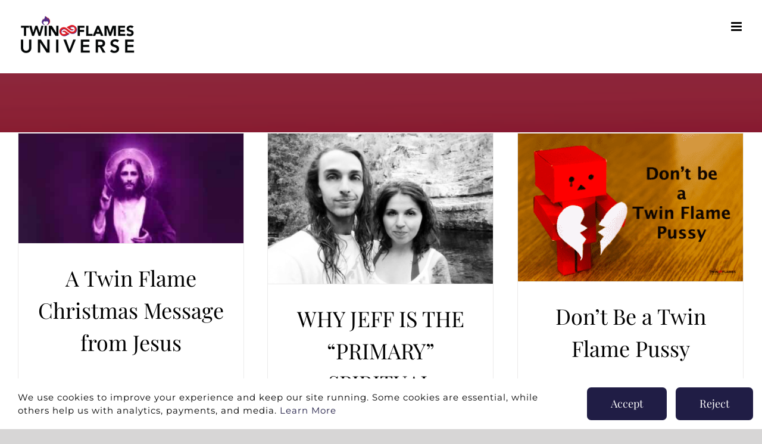

--- FILE ---
content_type: text/html; charset=UTF-8
request_url: https://twinflamesuniverse.com/tag/twin-souls/
body_size: 19173
content:
<!DOCTYPE html>
<html class="avada-html-layout-wide avada-html-header-position-top avada-html-is-archive avada-header-color-not-opaque" lang="en-US" prefix="og: http://ogp.me/ns# fb: http://ogp.me/ns/fb#">
<head>
	<meta http-equiv="X-UA-Compatible" content="IE=edge" />
	<meta http-equiv="Content-Type" content="text/html; charset=utf-8"/>
	<meta name="viewport" content="width=device-width, initial-scale=1" />
	<meta name='robots' content='index, follow, max-image-preview:large, max-snippet:-1, max-video-preview:-1' />
	<style>img:is([sizes="auto" i], [sizes^="auto," i]) { contain-intrinsic-size: 3000px 1500px }</style>
	
<!-- Google Tag Manager for WordPress by gtm4wp.com -->
<script data-cfasync="false" data-pagespeed-no-defer>
	var gtm4wp_datalayer_name = "dataLayer";
	var dataLayer = dataLayer || [];
</script>
<!-- End Google Tag Manager for WordPress by gtm4wp.com -->
	<!-- This site is optimized with the Yoast SEO Premium plugin v26.6 (Yoast SEO v26.6) - https://yoast.com/wordpress/plugins/seo/ -->
	<title>twin souls Archives - Twin Flames Universe</title>
<link data-rocket-preload as="style" href="https://fonts.googleapis.com/css2?family=Bodoni+Moda:ital,opsz,wght@0,6..96,400..900;1,6..96,400..900&#038;display=swap" rel="preload">
<link data-rocket-preload as="style" href="https://fonts.googleapis.com/css?family=Source%20Sans%20Pro%7COpen%20Sans&#038;display=swap" rel="preload">
<link href="https://fonts.googleapis.com/css2?family=Bodoni+Moda:ital,opsz,wght@0,6..96,400..900;1,6..96,400..900&#038;display=swap" media="print" onload="this.media=&#039;all&#039;" rel="stylesheet">
<noscript data-wpr-hosted-gf-parameters=""><link rel="stylesheet" href="https://fonts.googleapis.com/css2?family=Bodoni+Moda:ital,opsz,wght@0,6..96,400..900;1,6..96,400..900&#038;display=swap"></noscript>
<link href="https://fonts.googleapis.com/css?family=Source%20Sans%20Pro%7COpen%20Sans&#038;display=swap" media="print" onload="this.media=&#039;all&#039;" rel="stylesheet">
<noscript data-wpr-hosted-gf-parameters=""><link rel="stylesheet" href="https://fonts.googleapis.com/css?family=Source%20Sans%20Pro%7COpen%20Sans&#038;display=swap"></noscript>
	<link rel="canonical" href="https://twinflamesuniverse.com/tag/twin-souls/" />
	<link rel="next" href="https://twinflamesuniverse.com/tag/twin-souls/page/2/" />
	<meta property="og:locale" content="en_US" />
	<meta property="og:type" content="article" />
	<meta property="og:title" content="twin souls Archives" />
	<meta property="og:url" content="https://twinflamesuniverse.com/tag/twin-souls/" />
	<meta property="og:site_name" content="Twin Flames Universe" />
	<meta property="og:image" content="https://twinflamesuniverse.com/wp-content/uploads/2024/06/7ae5632210ab606b-min.png" />
	<meta property="og:image:width" content="2048" />
	<meta property="og:image:height" content="1255" />
	<meta property="og:image:type" content="image/png" />
	<meta name="twitter:card" content="summary_large_image" />
	<meta name="twitter:site" content="@tflamesuniverse" />
	<script type="application/ld+json" class="yoast-schema-graph">{"@context":"https://schema.org","@graph":[{"@type":"CollectionPage","@id":"https://twinflamesuniverse.com/tag/twin-souls/","url":"https://twinflamesuniverse.com/tag/twin-souls/","name":"twin souls Archives - Twin Flames Universe","isPartOf":{"@id":"https://twinflamesuniverse.com/#website"},"primaryImageOfPage":{"@id":"https://twinflamesuniverse.com/tag/twin-souls/#primaryimage"},"image":{"@id":"https://twinflamesuniverse.com/tag/twin-souls/#primaryimage"},"thumbnailUrl":"https://twinflamesuniverse.com/wp-content/uploads/2023/12/Desktop-cover-jesus.jpg","breadcrumb":{"@id":"https://twinflamesuniverse.com/tag/twin-souls/#breadcrumb"},"inLanguage":"en-US"},{"@type":"ImageObject","inLanguage":"en-US","@id":"https://twinflamesuniverse.com/tag/twin-souls/#primaryimage","url":"https://twinflamesuniverse.com/wp-content/uploads/2023/12/Desktop-cover-jesus.jpg","contentUrl":"https://twinflamesuniverse.com/wp-content/uploads/2023/12/Desktop-cover-jesus.jpg","width":2048,"height":1000},{"@type":"BreadcrumbList","@id":"https://twinflamesuniverse.com/tag/twin-souls/#breadcrumb","itemListElement":[{"@type":"ListItem","position":1,"name":"Home","item":"https://twinflamesuniverse.com/"},{"@type":"ListItem","position":2,"name":"twin souls"}]},{"@type":"WebSite","@id":"https://twinflamesuniverse.com/#website","url":"https://twinflamesuniverse.com/","name":"Twin Flames Universe","description":"Illuminating the Path Home to Eternal Love","publisher":{"@id":"https://twinflamesuniverse.com/#organization"},"potentialAction":[{"@type":"SearchAction","target":{"@type":"EntryPoint","urlTemplate":"https://twinflamesuniverse.com/?s={search_term_string}"},"query-input":{"@type":"PropertyValueSpecification","valueRequired":true,"valueName":"search_term_string"}}],"inLanguage":"en-US"},{"@type":"Organization","@id":"https://twinflamesuniverse.com/#organization","name":"Twin Flames Universe","url":"https://twinflamesuniverse.com/","logo":{"@type":"ImageObject","inLanguage":"en-US","@id":"https://twinflamesuniverse.com/#/schema/logo/image/","url":"https://twinflamesuniverse.com/wp-content/uploads/2019/11/TFU-Vector-Logo-Black-420-x-102.png","contentUrl":"https://twinflamesuniverse.com/wp-content/uploads/2019/11/TFU-Vector-Logo-Black-420-x-102.png","width":410,"height":102,"caption":"Twin Flames Universe"},"image":{"@id":"https://twinflamesuniverse.com/#/schema/logo/image/"},"sameAs":["https://www.facebook.com/Twinflamesuniverse","https://x.com/tflamesuniverse","https://www.youtube.com/channel/UCB7nWJNfafFSxjT1bicjV9w","https://instagram.com/twinflamesuniverse","https://gr.pinterest.com/twinflamesuniverse/"]}]}</script>
	<!-- / Yoast SEO Premium plugin. -->


<link rel='dns-prefetch' href='//fonts.googleapis.com' />
<link href='https://fonts.gstatic.com' crossorigin rel='preconnect' />
<link rel="alternate" type="application/rss+xml" title="Twin Flames Universe &raquo; Feed" href="https://twinflamesuniverse.com/feed/" />
<link rel="alternate" type="application/rss+xml" title="Twin Flames Universe &raquo; Comments Feed" href="https://twinflamesuniverse.com/comments/feed/" />
								<link rel="icon" href="https://twinflamesuniverse.com/wp-content/uploads/2020/11/Untitled-2.png" type="image/png" />
		
		
		
				<link rel="alternate" type="application/rss+xml" title="Twin Flames Universe &raquo; twin souls Tag Feed" href="https://twinflamesuniverse.com/tag/twin-souls/feed/" />
				
		<meta property="og:locale" content="en_US"/>
		<meta property="og:type" content="article"/>
		<meta property="og:site_name" content="Twin Flames Universe"/>
		<meta property="og:title" content="twin souls Archives - Twin Flames Universe"/>
				<meta property="og:url" content="https://twinflamesuniverse.com/twin-flame-christmas-channeled-message-from-ascended-master-jesus-christ/"/>
																				<meta property="og:image" content="https://twinflamesuniverse.com/wp-content/uploads/2023/12/Desktop-cover-jesus.jpg"/>
		<meta property="og:image:width" content="2048"/>
		<meta property="og:image:height" content="1000"/>
		<meta property="og:image:type" content="image/jpeg"/>
				<style id='wp-emoji-styles-inline-css' type='text/css'>

	img.wp-smiley, img.emoji {
		display: inline !important;
		border: none !important;
		box-shadow: none !important;
		height: 1em !important;
		width: 1em !important;
		margin: 0 0.07em !important;
		vertical-align: -0.1em !important;
		background: none !important;
		padding: 0 !important;
	}
</style>
<style id='qsm-quiz-style-inline-css' type='text/css'>


</style>
<style id='restrict-content-pro-content-upgrade-redirect-style-inline-css' type='text/css'>
.wp-block-restrict-content-pro-content-upgrade-redirect .wp-block-button__width-25{width:calc(25% - .5rem)}.wp-block-restrict-content-pro-content-upgrade-redirect .wp-block-button__width-25 .wp-block-button__link{width:100%}.wp-block-restrict-content-pro-content-upgrade-redirect .wp-block-button__width-50{width:calc(50% - .5rem)}.wp-block-restrict-content-pro-content-upgrade-redirect .wp-block-button__width-50 .wp-block-button__link{width:100%}.wp-block-restrict-content-pro-content-upgrade-redirect .wp-block-button__width-75{width:calc(75% - .5rem)}.wp-block-restrict-content-pro-content-upgrade-redirect .wp-block-button__width-75 .wp-block-button__link{width:100%}.wp-block-restrict-content-pro-content-upgrade-redirect .wp-block-button__width-100{margin-right:0;width:100%}.wp-block-restrict-content-pro-content-upgrade-redirect .wp-block-button__width-100 .wp-block-button__link{width:100%}

</style>
<link rel='stylesheet' id='esg-plugin-settings-css' href='https://twinflamesuniverse.com/wp-content/plugins/download-wT1Xmx/public/assets/css/settings.css?ver=3.0.14' type='text/css' media='all' />
<link rel='stylesheet' id='tp-fontello-css' href='https://twinflamesuniverse.com/wp-content/plugins/download-wT1Xmx/public/assets/font/fontello/css/fontello.css?ver=3.0.14' type='text/css' media='all' />
<link rel='stylesheet' id='jag-himg-style-css' href='https://twinflamesuniverse.com/wp-content/plugins/jag-image-hover-addon/includes/hoverimage/../../assets/hover-image/css/style.css?ver=6.8.3' type='text/css' media='all' />
<link rel='stylesheet' id='searchandfilter-css' href='https://twinflamesuniverse.com/wp-content/plugins/search-filter/style.css?ver=1' type='text/css' media='all' />
<link rel='stylesheet' id='simple-banner-style-css' href='https://twinflamesuniverse.com/wp-content/plugins/simple-banner/simple-banner.css?ver=3.2.0' type='text/css' media='all' />

<link rel='stylesheet' id='hurrytimer-css' href='https://twinflamesuniverse.com/wp-content/uploads/hurrytimer/css/d58ebf6868dabfae.css?ver=6.8.3' type='text/css' media='all' />
<link rel='stylesheet' id='child-style-css' href='https://twinflamesuniverse.com/wp-content/themes/Avada-Child-Theme/style.css?ver=6.8.3' type='text/css' media='all' />
<link rel='stylesheet' id='extp-teampress-css' href='https://twinflamesuniverse.com/wp-content/plugins/team-press/css/style.css?ver=6.8.3' type='text/css' media='all' />
<link rel='stylesheet' id='extp-teampress-imghover-css' href='https://twinflamesuniverse.com/wp-content/plugins/team-press/css/imghover-style.css?ver=6.8.3' type='text/css' media='all' />
<link rel='stylesheet' id='extp-teampress-list-css' href='https://twinflamesuniverse.com/wp-content/plugins/team-press/css/style-list.css?ver=6.8.3' type='text/css' media='all' />
<link rel='stylesheet' id='extp-teampress-tablecss-css' href='https://twinflamesuniverse.com/wp-content/plugins/team-press/css/style-table.css?ver=6.8.3' type='text/css' media='all' />
<link rel='stylesheet' id='extp-teampress-expand-css' href='https://twinflamesuniverse.com/wp-content/plugins/team-press/css/collapse.css?ver=6.8.3' type='text/css' media='all' />
<link rel='stylesheet' id='extp-lightbox-css' href='https://twinflamesuniverse.com/wp-content/plugins/team-press/css/glightbox.css?ver=6.8.3' type='text/css' media='all' />
<link rel='stylesheet' id='extp-teampress-modal-css' href='https://twinflamesuniverse.com/wp-content/plugins/team-press/css/modal.css?ver=6.8.3' type='text/css' media='all' />
<link rel='stylesheet' id='extp-font-awesome-css' href='https://twinflamesuniverse.com/wp-content/plugins/team-press/css/font-awesome/css/fontawesome-all.min.css?ver=6.8.3' type='text/css' media='all' />
<link rel='stylesheet' id='fusion-dynamic-css-css' href='https://twinflamesuniverse.com/wp-content/uploads/fusion-styles/5521197d4c64097dd1cdd32863c6a5f3.min.css?ver=3.14.2' type='text/css' media='all' />
<link rel='stylesheet' id='avada-fullwidth-md-css' href='https://twinflamesuniverse.com/wp-content/plugins/fusion-builder/assets/css/media/fullwidth-md.min.css?ver=3.14.2' type='text/css' media='only screen and (max-width: 1024px)' />
<link rel='stylesheet' id='avada-fullwidth-sm-css' href='https://twinflamesuniverse.com/wp-content/plugins/fusion-builder/assets/css/media/fullwidth-sm.min.css?ver=3.14.2' type='text/css' media='only screen and (max-width: 640px)' />
<link rel='stylesheet' id='avada-icon-md-css' href='https://twinflamesuniverse.com/wp-content/plugins/fusion-builder/assets/css/media/icon-md.min.css?ver=3.14.2' type='text/css' media='only screen and (max-width: 1024px)' />
<link rel='stylesheet' id='avada-icon-sm-css' href='https://twinflamesuniverse.com/wp-content/plugins/fusion-builder/assets/css/media/icon-sm.min.css?ver=3.14.2' type='text/css' media='only screen and (max-width: 640px)' />
<link rel='stylesheet' id='avada-grid-md-css' href='https://twinflamesuniverse.com/wp-content/plugins/fusion-builder/assets/css/media/grid-md.min.css?ver=7.14.2' type='text/css' media='only screen and (max-width: 1024px)' />
<link rel='stylesheet' id='avada-grid-sm-css' href='https://twinflamesuniverse.com/wp-content/plugins/fusion-builder/assets/css/media/grid-sm.min.css?ver=7.14.2' type='text/css' media='only screen and (max-width: 640px)' />
<link rel='stylesheet' id='avada-image-md-css' href='https://twinflamesuniverse.com/wp-content/plugins/fusion-builder/assets/css/media/image-md.min.css?ver=7.14.2' type='text/css' media='only screen and (max-width: 1024px)' />
<link rel='stylesheet' id='avada-image-sm-css' href='https://twinflamesuniverse.com/wp-content/plugins/fusion-builder/assets/css/media/image-sm.min.css?ver=7.14.2' type='text/css' media='only screen and (max-width: 640px)' />
<link rel='stylesheet' id='avada-person-md-css' href='https://twinflamesuniverse.com/wp-content/plugins/fusion-builder/assets/css/media/person-md.min.css?ver=7.14.2' type='text/css' media='only screen and (max-width: 1024px)' />
<link rel='stylesheet' id='avada-person-sm-css' href='https://twinflamesuniverse.com/wp-content/plugins/fusion-builder/assets/css/media/person-sm.min.css?ver=7.14.2' type='text/css' media='only screen and (max-width: 640px)' />
<link rel='stylesheet' id='avada-section-separator-md-css' href='https://twinflamesuniverse.com/wp-content/plugins/fusion-builder/assets/css/media/section-separator-md.min.css?ver=3.14.2' type='text/css' media='only screen and (max-width: 1024px)' />
<link rel='stylesheet' id='avada-section-separator-sm-css' href='https://twinflamesuniverse.com/wp-content/plugins/fusion-builder/assets/css/media/section-separator-sm.min.css?ver=3.14.2' type='text/css' media='only screen and (max-width: 640px)' />
<link rel='stylesheet' id='avada-social-sharing-md-css' href='https://twinflamesuniverse.com/wp-content/plugins/fusion-builder/assets/css/media/social-sharing-md.min.css?ver=7.14.2' type='text/css' media='only screen and (max-width: 1024px)' />
<link rel='stylesheet' id='avada-social-sharing-sm-css' href='https://twinflamesuniverse.com/wp-content/plugins/fusion-builder/assets/css/media/social-sharing-sm.min.css?ver=7.14.2' type='text/css' media='only screen and (max-width: 640px)' />
<link rel='stylesheet' id='avada-social-links-md-css' href='https://twinflamesuniverse.com/wp-content/plugins/fusion-builder/assets/css/media/social-links-md.min.css?ver=7.14.2' type='text/css' media='only screen and (max-width: 1024px)' />
<link rel='stylesheet' id='avada-social-links-sm-css' href='https://twinflamesuniverse.com/wp-content/plugins/fusion-builder/assets/css/media/social-links-sm.min.css?ver=7.14.2' type='text/css' media='only screen and (max-width: 640px)' />
<link rel='stylesheet' id='avada-tabs-lg-min-css' href='https://twinflamesuniverse.com/wp-content/plugins/fusion-builder/assets/css/media/tabs-lg-min.min.css?ver=7.14.2' type='text/css' media='only screen and (min-width: 640px)' />
<link rel='stylesheet' id='avada-tabs-lg-max-css' href='https://twinflamesuniverse.com/wp-content/plugins/fusion-builder/assets/css/media/tabs-lg-max.min.css?ver=7.14.2' type='text/css' media='only screen and (max-width: 640px)' />
<link rel='stylesheet' id='avada-tabs-md-css' href='https://twinflamesuniverse.com/wp-content/plugins/fusion-builder/assets/css/media/tabs-md.min.css?ver=7.14.2' type='text/css' media='only screen and (max-width: 1024px)' />
<link rel='stylesheet' id='avada-tabs-sm-css' href='https://twinflamesuniverse.com/wp-content/plugins/fusion-builder/assets/css/media/tabs-sm.min.css?ver=7.14.2' type='text/css' media='only screen and (max-width: 640px)' />
<link rel='stylesheet' id='awb-text-md-css' href='https://twinflamesuniverse.com/wp-content/plugins/fusion-builder/assets/css/media/text-md.min.css?ver=3.14.2' type='text/css' media='only screen and (max-width: 1024px)' />
<link rel='stylesheet' id='awb-text-sm-css' href='https://twinflamesuniverse.com/wp-content/plugins/fusion-builder/assets/css/media/text-sm.min.css?ver=3.14.2' type='text/css' media='only screen and (max-width: 640px)' />
<link rel='stylesheet' id='awb-title-md-css' href='https://twinflamesuniverse.com/wp-content/plugins/fusion-builder/assets/css/media/title-md.min.css?ver=3.14.2' type='text/css' media='only screen and (max-width: 1024px)' />
<link rel='stylesheet' id='awb-title-sm-css' href='https://twinflamesuniverse.com/wp-content/plugins/fusion-builder/assets/css/media/title-sm.min.css?ver=3.14.2' type='text/css' media='only screen and (max-width: 640px)' />
<link rel='stylesheet' id='avada-facebook-page-md-css' href='https://twinflamesuniverse.com/wp-content/plugins/fusion-builder/assets/css/media/facebook-page-md.min.css?ver=7.14.2' type='text/css' media='only screen and (max-width: 1024px)' />
<link rel='stylesheet' id='avada-facebook-page-sm-css' href='https://twinflamesuniverse.com/wp-content/plugins/fusion-builder/assets/css/media/facebook-page-sm.min.css?ver=7.14.2' type='text/css' media='only screen and (max-width: 640px)' />
<link rel='stylesheet' id='avada-twitter-timeline-md-css' href='https://twinflamesuniverse.com/wp-content/plugins/fusion-builder/assets/css/media/twitter-timeline-md.min.css?ver=7.14.2' type='text/css' media='only screen and (max-width: 1024px)' />
<link rel='stylesheet' id='avada-twitter-timeline-sm-css' href='https://twinflamesuniverse.com/wp-content/plugins/fusion-builder/assets/css/media/twitter-timeline-sm.min.css?ver=7.14.2' type='text/css' media='only screen and (max-width: 640px)' />
<link rel='stylesheet' id='avada-instagram-md-css' href='https://twinflamesuniverse.com/wp-content/plugins/fusion-builder/assets/css/media/instagram-md.min.css?ver=7.14.2' type='text/css' media='only screen and (max-width: 1024px)' />
<link rel='stylesheet' id='avada-instagram-sm-css' href='https://twinflamesuniverse.com/wp-content/plugins/fusion-builder/assets/css/media/instagram-sm.min.css?ver=7.14.2' type='text/css' media='only screen and (max-width: 640px)' />
<link rel='stylesheet' id='awb-meta-md-css' href='https://twinflamesuniverse.com/wp-content/plugins/fusion-builder/assets/css/media/meta-md.min.css?ver=7.14.2' type='text/css' media='only screen and (max-width: 1024px)' />
<link rel='stylesheet' id='awb-meta-sm-css' href='https://twinflamesuniverse.com/wp-content/plugins/fusion-builder/assets/css/media/meta-sm.min.css?ver=7.14.2' type='text/css' media='only screen and (max-width: 640px)' />
<link rel='stylesheet' id='awb-layout-colums-md-css' href='https://twinflamesuniverse.com/wp-content/plugins/fusion-builder/assets/css/media/layout-columns-md.min.css?ver=3.14.2' type='text/css' media='only screen and (max-width: 1024px)' />
<link rel='stylesheet' id='awb-layout-colums-sm-css' href='https://twinflamesuniverse.com/wp-content/plugins/fusion-builder/assets/css/media/layout-columns-sm.min.css?ver=3.14.2' type='text/css' media='only screen and (max-width: 640px)' />
<link rel='stylesheet' id='avada-max-1c-css' href='https://twinflamesuniverse.com/wp-content/themes/Avada/assets/css/media/max-1c.min.css?ver=7.14.2' type='text/css' media='only screen and (max-width: 640px)' />
<link rel='stylesheet' id='avada-max-2c-css' href='https://twinflamesuniverse.com/wp-content/themes/Avada/assets/css/media/max-2c.min.css?ver=7.14.2' type='text/css' media='only screen and (max-width: 729px)' />
<link rel='stylesheet' id='avada-min-2c-max-3c-css' href='https://twinflamesuniverse.com/wp-content/themes/Avada/assets/css/media/min-2c-max-3c.min.css?ver=7.14.2' type='text/css' media='only screen and (min-width: 729px) and (max-width: 818px)' />
<link rel='stylesheet' id='avada-min-3c-max-4c-css' href='https://twinflamesuniverse.com/wp-content/themes/Avada/assets/css/media/min-3c-max-4c.min.css?ver=7.14.2' type='text/css' media='only screen and (min-width: 818px) and (max-width: 907px)' />
<link rel='stylesheet' id='avada-min-4c-max-5c-css' href='https://twinflamesuniverse.com/wp-content/themes/Avada/assets/css/media/min-4c-max-5c.min.css?ver=7.14.2' type='text/css' media='only screen and (min-width: 907px) and (max-width: 996px)' />
<link rel='stylesheet' id='avada-min-5c-max-6c-css' href='https://twinflamesuniverse.com/wp-content/themes/Avada/assets/css/media/min-5c-max-6c.min.css?ver=7.14.2' type='text/css' media='only screen and (min-width: 996px) and (max-width: 1085px)' />
<link rel='stylesheet' id='avada-min-shbp-css' href='https://twinflamesuniverse.com/wp-content/themes/Avada/assets/css/media/min-shbp.min.css?ver=7.14.2' type='text/css' media='only screen and (min-width: 1441px)' />
<link rel='stylesheet' id='avada-min-shbp-header-legacy-css' href='https://twinflamesuniverse.com/wp-content/themes/Avada/assets/css/media/min-shbp-header-legacy.min.css?ver=7.14.2' type='text/css' media='only screen and (min-width: 1441px)' />
<link rel='stylesheet' id='avada-max-shbp-css' href='https://twinflamesuniverse.com/wp-content/themes/Avada/assets/css/media/max-shbp.min.css?ver=7.14.2' type='text/css' media='only screen and (max-width: 1440px)' />
<link rel='stylesheet' id='avada-max-shbp-header-legacy-css' href='https://twinflamesuniverse.com/wp-content/themes/Avada/assets/css/media/max-shbp-header-legacy.min.css?ver=7.14.2' type='text/css' media='only screen and (max-width: 1440px)' />
<link rel='stylesheet' id='avada-max-sh-shbp-css' href='https://twinflamesuniverse.com/wp-content/themes/Avada/assets/css/media/max-sh-shbp.min.css?ver=7.14.2' type='text/css' media='only screen and (max-width: 1440px)' />
<link rel='stylesheet' id='avada-max-sh-shbp-header-legacy-css' href='https://twinflamesuniverse.com/wp-content/themes/Avada/assets/css/media/max-sh-shbp-header-legacy.min.css?ver=7.14.2' type='text/css' media='only screen and (max-width: 1440px)' />
<link rel='stylesheet' id='avada-min-768-max-1024-p-css' href='https://twinflamesuniverse.com/wp-content/themes/Avada/assets/css/media/min-768-max-1024-p.min.css?ver=7.14.2' type='text/css' media='only screen and (min-device-width: 768px) and (max-device-width: 1024px) and (orientation: portrait)' />
<link rel='stylesheet' id='avada-min-768-max-1024-p-header-legacy-css' href='https://twinflamesuniverse.com/wp-content/themes/Avada/assets/css/media/min-768-max-1024-p-header-legacy.min.css?ver=7.14.2' type='text/css' media='only screen and (min-device-width: 768px) and (max-device-width: 1024px) and (orientation: portrait)' />
<link rel='stylesheet' id='avada-min-768-max-1024-l-css' href='https://twinflamesuniverse.com/wp-content/themes/Avada/assets/css/media/min-768-max-1024-l.min.css?ver=7.14.2' type='text/css' media='only screen and (min-device-width: 768px) and (max-device-width: 1024px) and (orientation: landscape)' />
<link rel='stylesheet' id='avada-min-768-max-1024-l-header-legacy-css' href='https://twinflamesuniverse.com/wp-content/themes/Avada/assets/css/media/min-768-max-1024-l-header-legacy.min.css?ver=7.14.2' type='text/css' media='only screen and (min-device-width: 768px) and (max-device-width: 1024px) and (orientation: landscape)' />
<link rel='stylesheet' id='avada-max-sh-cbp-css' href='https://twinflamesuniverse.com/wp-content/themes/Avada/assets/css/media/max-sh-cbp.min.css?ver=7.14.2' type='text/css' media='only screen and (max-width: 800px)' />
<link rel='stylesheet' id='avada-max-sh-sbp-css' href='https://twinflamesuniverse.com/wp-content/themes/Avada/assets/css/media/max-sh-sbp.min.css?ver=7.14.2' type='text/css' media='only screen and (max-width: 800px)' />
<link rel='stylesheet' id='avada-max-sh-640-css' href='https://twinflamesuniverse.com/wp-content/themes/Avada/assets/css/media/max-sh-640.min.css?ver=7.14.2' type='text/css' media='only screen and (max-width: 640px)' />
<link rel='stylesheet' id='avada-max-shbp-18-css' href='https://twinflamesuniverse.com/wp-content/themes/Avada/assets/css/media/max-shbp-18.min.css?ver=7.14.2' type='text/css' media='only screen and (max-width: 1422px)' />
<link rel='stylesheet' id='avada-max-shbp-32-css' href='https://twinflamesuniverse.com/wp-content/themes/Avada/assets/css/media/max-shbp-32.min.css?ver=7.14.2' type='text/css' media='only screen and (max-width: 1408px)' />
<link rel='stylesheet' id='avada-min-sh-cbp-css' href='https://twinflamesuniverse.com/wp-content/themes/Avada/assets/css/media/min-sh-cbp.min.css?ver=7.14.2' type='text/css' media='only screen and (min-width: 800px)' />
<link rel='stylesheet' id='avada-max-640-css' href='https://twinflamesuniverse.com/wp-content/themes/Avada/assets/css/media/max-640.min.css?ver=7.14.2' type='text/css' media='only screen and (max-device-width: 640px)' />
<link rel='stylesheet' id='avada-max-main-css' href='https://twinflamesuniverse.com/wp-content/themes/Avada/assets/css/media/max-main.min.css?ver=7.14.2' type='text/css' media='only screen and (max-width: 1085px)' />
<link rel='stylesheet' id='avada-max-cbp-css' href='https://twinflamesuniverse.com/wp-content/themes/Avada/assets/css/media/max-cbp.min.css?ver=7.14.2' type='text/css' media='only screen and (max-width: 800px)' />
<link rel='stylesheet' id='fb-max-sh-cbp-css' href='https://twinflamesuniverse.com/wp-content/plugins/fusion-builder/assets/css/media/max-sh-cbp.min.css?ver=3.14.2' type='text/css' media='only screen and (max-width: 800px)' />
<link rel='stylesheet' id='fb-min-768-max-1024-p-css' href='https://twinflamesuniverse.com/wp-content/plugins/fusion-builder/assets/css/media/min-768-max-1024-p.min.css?ver=3.14.2' type='text/css' media='only screen and (min-device-width: 768px) and (max-device-width: 1024px) and (orientation: portrait)' />
<link rel='stylesheet' id='fb-max-640-css' href='https://twinflamesuniverse.com/wp-content/plugins/fusion-builder/assets/css/media/max-640.min.css?ver=3.14.2' type='text/css' media='only screen and (max-device-width: 640px)' />
<link rel='stylesheet' id='fb-max-1c-css' href='https://twinflamesuniverse.com/wp-content/plugins/fusion-builder/assets/css/media/max-1c.css?ver=3.14.2' type='text/css' media='only screen and (max-width: 640px)' />
<link rel='stylesheet' id='fb-max-2c-css' href='https://twinflamesuniverse.com/wp-content/plugins/fusion-builder/assets/css/media/max-2c.css?ver=3.14.2' type='text/css' media='only screen and (max-width: 729px)' />
<link rel='stylesheet' id='fb-min-2c-max-3c-css' href='https://twinflamesuniverse.com/wp-content/plugins/fusion-builder/assets/css/media/min-2c-max-3c.css?ver=3.14.2' type='text/css' media='only screen and (min-width: 729px) and (max-width: 818px)' />
<link rel='stylesheet' id='fb-min-3c-max-4c-css' href='https://twinflamesuniverse.com/wp-content/plugins/fusion-builder/assets/css/media/min-3c-max-4c.css?ver=3.14.2' type='text/css' media='only screen and (min-width: 818px) and (max-width: 907px)' />
<link rel='stylesheet' id='fb-min-4c-max-5c-css' href='https://twinflamesuniverse.com/wp-content/plugins/fusion-builder/assets/css/media/min-4c-max-5c.css?ver=3.14.2' type='text/css' media='only screen and (min-width: 907px) and (max-width: 996px)' />
<link rel='stylesheet' id='fb-min-5c-max-6c-css' href='https://twinflamesuniverse.com/wp-content/plugins/fusion-builder/assets/css/media/min-5c-max-6c.css?ver=3.14.2' type='text/css' media='only screen and (min-width: 996px) and (max-width: 1085px)' />
<link rel='stylesheet' id='avada-off-canvas-md-css' href='https://twinflamesuniverse.com/wp-content/plugins/fusion-builder/assets/css/media/off-canvas-md.min.css?ver=7.14.2' type='text/css' media='only screen and (max-width: 1024px)' />
<link rel='stylesheet' id='avada-off-canvas-sm-css' href='https://twinflamesuniverse.com/wp-content/plugins/fusion-builder/assets/css/media/off-canvas-sm.min.css?ver=7.14.2' type='text/css' media='only screen and (max-width: 640px)' />
<script type="text/javascript">
            window._nslDOMReady = (function () {
                const executedCallbacks = new Set();
            
                return function (callback) {
                    /**
                    * Third parties might dispatch DOMContentLoaded events, so we need to ensure that we only run our callback once!
                    */
                    if (executedCallbacks.has(callback)) return;
            
                    const wrappedCallback = function () {
                        if (executedCallbacks.has(callback)) return;
                        executedCallbacks.add(callback);
                        callback();
                    };
            
                    if (document.readyState === "complete" || document.readyState === "interactive") {
                        wrappedCallback();
                    } else {
                        document.addEventListener("DOMContentLoaded", wrappedCallback);
                    }
                };
            })();
        </script><script type="text/javascript" src="https://twinflamesuniverse.com/wp-includes/js/jquery/jquery.min.js?ver=3.7.1" id="jquery-core-js"></script>
<script type="text/javascript" id="simple-banner-script-js-before">
/* <![CDATA[ */
const simpleBannerScriptParams = {"pro_version_enabled":"","debug_mode":false,"id":1690,"version":"3.2.0","banner_params":[{"hide_simple_banner":"yes","simple_banner_prepend_element":"body","simple_banner_position":"","header_margin":"","header_padding":"","wp_body_open_enabled":"","wp_body_open":true,"simple_banner_z_index":"","simple_banner_text":"<a href=\"https:\/\/unionism.org\/2024-twin-flames-universe-spiritual-life-summit-home\">\u2728Join us at the Twin Flames Universe Spiritual Life Summit, June 13-16 in Traverse City, Michigan! <br> \ud83c\udf9f\ufe0f Tickets On-Sale NOW<\/a>","disabled_on_current_page":false,"disabled_pages_array":[],"is_current_page_a_post":true,"disabled_on_posts":"","simple_banner_disabled_page_paths":"","simple_banner_font_size":"20px","simple_banner_color":"#000000","simple_banner_text_color":"","simple_banner_link_color":"#ffffff","simple_banner_close_color":"","simple_banner_custom_css":"","simple_banner_scrolling_custom_css":"","simple_banner_text_custom_css":"","simple_banner_button_css":"","site_custom_css":"","keep_site_custom_css":"","site_custom_js":"","keep_site_custom_js":"","close_button_enabled":"","close_button_expiration":"","close_button_cookie_set":false,"current_date":{"date":"2026-01-28 11:11:39.987676","timezone_type":3,"timezone":"UTC"},"start_date":{"date":"2026-01-28 11:11:39.987680","timezone_type":3,"timezone":"UTC"},"end_date":{"date":"2026-01-28 11:11:39.987682","timezone_type":3,"timezone":"UTC"},"simple_banner_start_after_date":"","simple_banner_remove_after_date":"","simple_banner_insert_inside_element":""}]}
/* ]]> */
</script>
<script type="text/javascript" src="https://twinflamesuniverse.com/wp-content/plugins/simple-banner/simple-banner.js?ver=3.2.0" id="simple-banner-script-js"></script>
<script type="text/javascript" id="qsm_google_analytics-js-extra">
/* <![CDATA[ */
var qsm_analytics_settings = {"license_key":"adf93911a520d25fdc25c7dadf796e27","enabled":"0","category":"quiz","action":"submit","label":"%QUIZ_NAME%"};
/* ]]> */
</script>
<script type="text/javascript" src="https://twinflamesuniverse.com/wp-content/plugins/qsm-google-analytics/js/qsm-google-analytics.js?ver=1.0.0" id="qsm_google_analytics-js"></script>
<script type="text/javascript" src="https://twinflamesuniverse.com/wp-content/plugins/team-press/js/teampress.min.js?ver=1.4.7" id="extp-teampress-js"></script>
<link rel="https://api.w.org/" href="https://twinflamesuniverse.com/wp-json/" /><link rel="alternate" title="JSON" type="application/json" href="https://twinflamesuniverse.com/wp-json/wp/v2/tags/21" /><link rel="EditURI" type="application/rsd+xml" title="RSD" href="https://twinflamesuniverse.com/xmlrpc.php?rsd" />
<meta name="generator" content="WordPress 6.8.3" />
		<script type="text/javascript">
				(function(c,l,a,r,i,t,y){
					c[a]=c[a]||function(){(c[a].q=c[a].q||[]).push(arguments)};t=l.createElement(r);t.async=1;
					t.src="https://www.clarity.ms/tag/"+i+"?ref=wordpress";y=l.getElementsByTagName(r)[0];y.parentNode.insertBefore(t,y);
				})(window, document, "clarity", "script", "kquynhcx77");
		</script>
		<style id="simple-banner-hide" type="text/css">.simple-banner{display:none;}</style><style id="simple-banner-font-size" type="text/css">.simple-banner .simple-banner-text{font-size:20px;}</style><style id="simple-banner-background-color" type="text/css">.simple-banner{background:#000000;}</style><style id="simple-banner-text-color" type="text/css">.simple-banner .simple-banner-text{color: #ffffff;}</style><style id="simple-banner-link-color" type="text/css">.simple-banner .simple-banner-text a{color:#ffffff;}</style><style id="simple-banner-z-index" type="text/css">.simple-banner{z-index: 99999;}</style><style id="simple-banner-site-custom-css-dummy" type="text/css"></style><script id="simple-banner-site-custom-js-dummy" type="text/javascript"></script>
<!-- Google Tag Manager for WordPress by gtm4wp.com -->
<!-- GTM Container placement set to footer -->
<script data-cfasync="false" data-pagespeed-no-defer type="text/javascript">
	var dataLayer_content = {"pagePostType":"post","pagePostType2":"tag-post"};
	dataLayer.push( dataLayer_content );
</script>
<script data-cfasync="false" data-pagespeed-no-defer type="text/javascript">
(function(w,d,s,l,i){w[l]=w[l]||[];w[l].push({'gtm.start':
new Date().getTime(),event:'gtm.js'});var f=d.getElementsByTagName(s)[0],
j=d.createElement(s),dl=l!='dataLayer'?'&l='+l:'';j.async=true;j.src=
'//www.googletagmanager.com/gtm.js?id='+i+dl;f.parentNode.insertBefore(j,f);
})(window,document,'script','dataLayer','GTM-THT9Z3G');
</script>
<!-- End Google Tag Manager for WordPress by gtm4wp.com --><style type="text/css" id="css-fb-visibility">@media screen and (max-width: 640px){.fusion-no-small-visibility{display:none !important;}body .sm-text-align-center{text-align:center !important;}body .sm-text-align-left{text-align:left !important;}body .sm-text-align-right{text-align:right !important;}body .sm-text-align-justify{text-align:justify !important;}body .sm-flex-align-center{justify-content:center !important;}body .sm-flex-align-flex-start{justify-content:flex-start !important;}body .sm-flex-align-flex-end{justify-content:flex-end !important;}body .sm-mx-auto{margin-left:auto !important;margin-right:auto !important;}body .sm-ml-auto{margin-left:auto !important;}body .sm-mr-auto{margin-right:auto !important;}body .fusion-absolute-position-small{position:absolute;width:100%;}.awb-sticky.awb-sticky-small{ position: sticky; top: var(--awb-sticky-offset,0); }}@media screen and (min-width: 641px) and (max-width: 1024px){.fusion-no-medium-visibility{display:none !important;}body .md-text-align-center{text-align:center !important;}body .md-text-align-left{text-align:left !important;}body .md-text-align-right{text-align:right !important;}body .md-text-align-justify{text-align:justify !important;}body .md-flex-align-center{justify-content:center !important;}body .md-flex-align-flex-start{justify-content:flex-start !important;}body .md-flex-align-flex-end{justify-content:flex-end !important;}body .md-mx-auto{margin-left:auto !important;margin-right:auto !important;}body .md-ml-auto{margin-left:auto !important;}body .md-mr-auto{margin-right:auto !important;}body .fusion-absolute-position-medium{position:absolute;width:100%;}.awb-sticky.awb-sticky-medium{ position: sticky; top: var(--awb-sticky-offset,0); }}@media screen and (min-width: 1025px){.fusion-no-large-visibility{display:none !important;}body .lg-text-align-center{text-align:center !important;}body .lg-text-align-left{text-align:left !important;}body .lg-text-align-right{text-align:right !important;}body .lg-text-align-justify{text-align:justify !important;}body .lg-flex-align-center{justify-content:center !important;}body .lg-flex-align-flex-start{justify-content:flex-start !important;}body .lg-flex-align-flex-end{justify-content:flex-end !important;}body .lg-mx-auto{margin-left:auto !important;margin-right:auto !important;}body .lg-ml-auto{margin-left:auto !important;}body .lg-mr-auto{margin-right:auto !important;}body .fusion-absolute-position-large{position:absolute;width:100%;}.awb-sticky.awb-sticky-large{ position: sticky; top: var(--awb-sticky-offset,0); }}</style><style type="text/css">    .ex-tplist span.search-btsm .tp-search-submit,
    .extp-pagination .page-navi .page-numbers.current,
    .ex-loadmore .loadmore-exbt span:not(.load-text),
    .ex-social-account li a:hover,
    .ex-tplist.style-3 .tpstyle-3 .tpstyle-3-rib,
    .tpstyle-3 .ex-social-account li a,
    figure.tpstyle-7,
    .tpstyle-8 .tpstyle-8-position,
    .tpstyle-9 .ex-social-account,
    figure.tpstyle-17 p:after,
    figure.tpstyle-17 .ex-social-account,
    figure.tpstyle-19,
    .ex-table-1 th,
    .ex-table-1 th,
    figure.tpstyle-img-1 .ex-social-account li a:hover,
    figure.tpstyle-img-7 .ex-social-account li a:hover,
    figure.tpstyle-20-blue h3, figure.tpstyle-20-blue:before, figure.tpstyle-20-blue:after,
    figure.tpstyle-img-5 h5, figure.tpstyle-img-6 h5,
    figure.tpstyle-img-9 h3,
    .ex-tplist .extsc-hidden .ex-social-account li a:hover,
    .extp-mdbutton > div:hover,
    .exteam-lb .ex-social-account li a:hover,
    .extp-back-to-list a,
    .ex-loadmore .loadmore-exbt:hover{background:#8224e3;}
    .etp-alphab ul li a.current,
    .ex-tplist .exp-expand .exp-expand-des h3 a,
    .tpstyle-11 h3 span,
    figure.tpstyle-19 h5,
    .ex-tplist .tpstyle-list-3 h5,
    .ex-tplist .tpstyle-img-10 h5, .ex-tplist .tpstyle-img-3 h5, .ex-tplist .tpstyle-img-2 h5,.ex-tplist .tpstyle-img-7 h3,
    figure.tpstyle-img-8 > i,
    .exteam-lb .gslide-description.description-right h3 a,
    .ex-tplist .extsc-hidden .exp-modal-info h3 a,
    .extp-member-single .member-info h3,
    .ex-loadmore .loadmore-exbt,
    .extp-readmore a,
        .ex-tplist:not(.style-3):not(.style-7):not(.style-11):not(.style-17):not(.style-19):not(.style-20):not(.style-img-2):not(.style-img-3):not(.style-img-4):not(.style-img-5):not(.style-img-6):not(.style-img-7):not(.style-img-9):not(.style-img-10):not(.list-style-3) h3 a{ color:#8224e3;}
    .etp-alphab ul li a.current,
    .ex-loadmore .loadmore-exbt,
    .tpstyle-4 .tpstyle-4-image,
    figure.tpstyle-17 p:after,
    figure.tpstyle-19 .tpstyle-19-image,
    .tpstyle-list-3,
    .ex-table-2,
    .tpstyle-img-4 h3 a,
    .ex-tplist .extsc-hidden .ex-social-account li a:hover,
    .extp-mdbutton > div:hover,
    .exteam-lb .ex-social-account li a:hover,
    .extp-readmore a,
    .ex-tplist span.search-btsm .tp-search-submit, .extp-pagination .page-navi .page-numbers.current{ border-color:#8224e3}
    figure.tpstyle-19 .tpstyle-19-image:before{  border-top-color:#8224e3}
    .tpstyle-9 .tpstyle-9-position{background:rgba(130,36,227,.7)}
    .extp-loadicon, .extp-loadicon::before, .extp-loadicon::after{  border-left-color:#8224e3}
        .ex-tplist,
    .extp-member-single .member-desc,
    .ex-tplist .exp-expand p,
    div#glightbox-body.exteam-lb,
    .exteam-lb{font-family: "Open Sans", sans-serif;}
    	.ex-table-1 p,
    .exteam-lb .gslide-description.description-right p,
    .extp-member-single .member-desc,
    .ex-tplist .exp-expand p,
    .ex-tplist figcaption p,
    .ex-tplist{font-size: 13px;}
    	.tpstyle-1, .tpstyle-3, .tpstyle-8, .tpstyle-9, .tpstyle-10, .tpstyle-11, .tpstyle-18,
    .tpstyle-2 figcaption, .tpstyle-4 figcaption, .tpstyle-5 figcaption, .tpstyle-6 figcaption,
    figure.tpstyle-7, figure.tpstyle-17,
	.ex-table-1 p, .tpstyle-13 p,
    figure.tpstyle-14 p, figure.tpstyle-15 p, figure.tpstyle-16 p, figure.tpstyle-19 .tpstyle-19-image p,
    figure.tpstyle-20 p,
    .tpstyle-img-1, .tpstyle-img-2, .tpstyle-img-3, .tpstyle-img-4,
    figure.tpstyle-img-5, figure.tpstyle-img-6,
    figure.tpstyle-img-8 h3, figure.tpstyle-img-8 p,
    .tpstyle-img-10 p,
    .tpitem-list,
    .exteam-lb,
    .exp-expand,
    .extp-member-single .member-desc,
    .ex-tplist .exp-expand p,
    .ex-tplist figcaption p,
    .ex-tplist{color: #0a0a0a;}
    	.ex-tplist h3 a,
    .ex-tplist .extsc-hidden .exp-modal-info h3 a,
    .extp-member-single .member-info h3,
    .exteam-lb .gslide-description.description-right h3{
        font-family: "", sans-serif;
    }
		.ex-tplist:not(.style-3):not(.style-7):not(.style-11):not(.style-17):not(.style-19):not(.style-20):not(.style-img-2):not(.style-img-3):not(.style-img-4):not(.style-img-5):not(.style-img-6):not(.style-img-7):not(.style-img-9):not(.style-img-10):not(.list-style-3) h3 a,
    .exteam-lb .gslide-description.description-right h3 a,
    .extp-member-single .member-info h3,
    .ex-tplist h3 a,
    .ex-tplist .extsc-hidden .exp-modal-info h3 a,
    .ex-tplist .exp-expand .exp-expand-des h3 a{color: #000000;}
    	.ex-tplist .exp-expand .exp-expand-meta h5,
    .ex-tplist .extsc-hidden .exp-modal-info h5,
    .exteam-lb .gslide-description.description-right h5,
    .extp-member-single .mb-meta,
    .ex-tplist h5{
        font-family: "", sans-serif;
    }
		.ex-tplist .exp-expand .exp-expand-meta h5,
    .ex-tplist .extsc-hidden .exp-modal-info h5,
    .exteam-lb .gslide-description.description-right h5,
    .extp-member-single .mb-meta,
    .ex-tplist h5{color: #000000;}
    .exp-expand{
	background: #E5E5E5;

}


.exp-arrow{
color: #E5E5E5;
}
.item-grid.active-collaps .exp-arrow:after { border-bottom-color: #e5e5e5; }
.active-collaps .exp-expand-des { height: 508px;}
.active-collaps .exp-expand-des, .active-collaps .exp-expand {max-height: 600px;}
.exp-expand .exp-expand-image { height: 600px;}
.exp-expand .exp-expand-image img { width: 100%; height: auto;}
.exp-expand .exp-padding { max-height: 600px;}
.exp-expand .exp-expand-meta { display:none;}


#students .exp-expand .exp-expand-image { display: none;}
#students .active-collaps .exp-expand-des { width: 90%; margin-left: 5%;}

#friends .exp-expand .exp-expand-image { display: none;}
#friends .active-collaps .exp-expand-des { width: 90%; margin-left: 5%;}

</style><style type="text/css">div.nsl-container[data-align="left"] {
    text-align: left;
}

div.nsl-container[data-align="center"] {
    text-align: center;
}

div.nsl-container[data-align="right"] {
    text-align: right;
}


div.nsl-container div.nsl-container-buttons a[data-plugin="nsl"] {
    text-decoration: none;
    box-shadow: none;
    border: 0;
}

div.nsl-container .nsl-container-buttons {
    display: flex;
    padding: 5px 0;
}

div.nsl-container.nsl-container-block .nsl-container-buttons {
    display: inline-grid;
    grid-template-columns: minmax(145px, auto);
}

div.nsl-container-block-fullwidth .nsl-container-buttons {
    flex-flow: column;
    align-items: center;
}

div.nsl-container-block-fullwidth .nsl-container-buttons a,
div.nsl-container-block .nsl-container-buttons a {
    flex: 1 1 auto;
    display: block;
    margin: 5px 0;
    width: 100%;
}

div.nsl-container-inline {
    margin: -5px;
    text-align: left;
}

div.nsl-container-inline .nsl-container-buttons {
    justify-content: center;
    flex-wrap: wrap;
}

div.nsl-container-inline .nsl-container-buttons a {
    margin: 5px;
    display: inline-block;
}

div.nsl-container-grid .nsl-container-buttons {
    flex-flow: row;
    align-items: center;
    flex-wrap: wrap;
}

div.nsl-container-grid .nsl-container-buttons a {
    flex: 1 1 auto;
    display: block;
    margin: 5px;
    max-width: 280px;
    width: 100%;
}

@media only screen and (min-width: 650px) {
    div.nsl-container-grid .nsl-container-buttons a {
        width: auto;
    }
}

div.nsl-container .nsl-button {
    cursor: pointer;
    vertical-align: top;
    border-radius: 4px;
}

div.nsl-container .nsl-button-default {
    color: #fff;
    display: flex;
}

div.nsl-container .nsl-button-icon {
    display: inline-block;
}

div.nsl-container .nsl-button-svg-container {
    flex: 0 0 auto;
    padding: 8px;
    display: flex;
    align-items: center;
}

div.nsl-container svg {
    height: 24px;
    width: 24px;
    vertical-align: top;
}

div.nsl-container .nsl-button-default div.nsl-button-label-container {
    margin: 0 24px 0 12px;
    padding: 10px 0;
    font-family: Helvetica, Arial, sans-serif;
    font-size: 16px;
    line-height: 20px;
    letter-spacing: .25px;
    overflow: hidden;
    text-align: center;
    text-overflow: clip;
    white-space: nowrap;
    flex: 1 1 auto;
    -webkit-font-smoothing: antialiased;
    -moz-osx-font-smoothing: grayscale;
    text-transform: none;
    display: inline-block;
}

div.nsl-container .nsl-button-google[data-skin="light"] {
    box-shadow: inset 0 0 0 1px #747775;
    color: #1f1f1f;
}

div.nsl-container .nsl-button-google[data-skin="dark"] {
    box-shadow: inset 0 0 0 1px #8E918F;
    color: #E3E3E3;
}

div.nsl-container .nsl-button-google[data-skin="neutral"] {
    color: #1F1F1F;
}

div.nsl-container .nsl-button-google div.nsl-button-label-container {
    font-family: "Roboto Medium", Roboto, Helvetica, Arial, sans-serif;
}

div.nsl-container .nsl-button-apple .nsl-button-svg-container {
    padding: 0 6px;
}

div.nsl-container .nsl-button-apple .nsl-button-svg-container svg {
    height: 40px;
    width: auto;
}

div.nsl-container .nsl-button-apple[data-skin="light"] {
    color: #000;
    box-shadow: 0 0 0 1px #000;
}

div.nsl-container .nsl-button-facebook[data-skin="white"] {
    color: #000;
    box-shadow: inset 0 0 0 1px #000;
}

div.nsl-container .nsl-button-facebook[data-skin="light"] {
    color: #1877F2;
    box-shadow: inset 0 0 0 1px #1877F2;
}

div.nsl-container .nsl-button-spotify[data-skin="white"] {
    color: #191414;
    box-shadow: inset 0 0 0 1px #191414;
}

div.nsl-container .nsl-button-apple div.nsl-button-label-container {
    font-size: 17px;
    font-family: -apple-system, BlinkMacSystemFont, "Segoe UI", Roboto, Helvetica, Arial, sans-serif, "Apple Color Emoji", "Segoe UI Emoji", "Segoe UI Symbol";
}

div.nsl-container .nsl-button-slack div.nsl-button-label-container {
    font-size: 17px;
    font-family: -apple-system, BlinkMacSystemFont, "Segoe UI", Roboto, Helvetica, Arial, sans-serif, "Apple Color Emoji", "Segoe UI Emoji", "Segoe UI Symbol";
}

div.nsl-container .nsl-button-slack[data-skin="light"] {
    color: #000000;
    box-shadow: inset 0 0 0 1px #DDDDDD;
}

div.nsl-container .nsl-button-tiktok[data-skin="light"] {
    color: #161823;
    box-shadow: 0 0 0 1px rgba(22, 24, 35, 0.12);
}


div.nsl-container .nsl-button-kakao {
    color: rgba(0, 0, 0, 0.85);
}

.nsl-clear {
    clear: both;
}

.nsl-container {
    clear: both;
}

.nsl-disabled-provider .nsl-button {
    filter: grayscale(1);
    opacity: 0.8;
}

/*Button align start*/

div.nsl-container-inline[data-align="left"] .nsl-container-buttons {
    justify-content: flex-start;
}

div.nsl-container-inline[data-align="center"] .nsl-container-buttons {
    justify-content: center;
}

div.nsl-container-inline[data-align="right"] .nsl-container-buttons {
    justify-content: flex-end;
}


div.nsl-container-grid[data-align="left"] .nsl-container-buttons {
    justify-content: flex-start;
}

div.nsl-container-grid[data-align="center"] .nsl-container-buttons {
    justify-content: center;
}

div.nsl-container-grid[data-align="right"] .nsl-container-buttons {
    justify-content: flex-end;
}

div.nsl-container-grid[data-align="space-around"] .nsl-container-buttons {
    justify-content: space-around;
}

div.nsl-container-grid[data-align="space-between"] .nsl-container-buttons {
    justify-content: space-between;
}

/* Button align end*/

/* Redirect */

#nsl-redirect-overlay {
    display: flex;
    flex-direction: column;
    justify-content: center;
    align-items: center;
    position: fixed;
    z-index: 1000000;
    left: 0;
    top: 0;
    width: 100%;
    height: 100%;
    backdrop-filter: blur(1px);
    background-color: RGBA(0, 0, 0, .32);;
}

#nsl-redirect-overlay-container {
    display: flex;
    flex-direction: column;
    justify-content: center;
    align-items: center;
    background-color: white;
    padding: 30px;
    border-radius: 10px;
}

#nsl-redirect-overlay-spinner {
    content: '';
    display: block;
    margin: 20px;
    border: 9px solid RGBA(0, 0, 0, .6);
    border-top: 9px solid #fff;
    border-radius: 50%;
    box-shadow: inset 0 0 0 1px RGBA(0, 0, 0, .6), 0 0 0 1px RGBA(0, 0, 0, .6);
    width: 40px;
    height: 40px;
    animation: nsl-loader-spin 2s linear infinite;
}

@keyframes nsl-loader-spin {
    0% {
        transform: rotate(0deg)
    }
    to {
        transform: rotate(360deg)
    }
}

#nsl-redirect-overlay-title {
    font-family: -apple-system, BlinkMacSystemFont, "Segoe UI", Roboto, Oxygen-Sans, Ubuntu, Cantarell, "Helvetica Neue", sans-serif;
    font-size: 18px;
    font-weight: bold;
    color: #3C434A;
}

#nsl-redirect-overlay-text {
    font-family: -apple-system, BlinkMacSystemFont, "Segoe UI", Roboto, Oxygen-Sans, Ubuntu, Cantarell, "Helvetica Neue", sans-serif;
    text-align: center;
    font-size: 14px;
    color: #3C434A;
}

/* Redirect END*/</style><style type="text/css">/* Notice fallback */
#nsl-notices-fallback {
    position: fixed;
    right: 10px;
    top: 10px;
    z-index: 10000;
}

.admin-bar #nsl-notices-fallback {
    top: 42px;
}

#nsl-notices-fallback > div {
    position: relative;
    background: #fff;
    border-left: 4px solid #fff;
    box-shadow: 0 1px 1px 0 rgba(0, 0, 0, .1);
    margin: 5px 15px 2px;
    padding: 1px 20px;
}

#nsl-notices-fallback > div.error {
    display: block;
    border-left-color: #dc3232;
}

#nsl-notices-fallback > div.updated {
    display: block;
    border-left-color: #46b450;
}

#nsl-notices-fallback p {
    margin: .5em 0;
    padding: 2px;
}

#nsl-notices-fallback > div:after {
    position: absolute;
    right: 5px;
    top: 5px;
    content: '\00d7';
    display: block;
    height: 16px;
    width: 16px;
    line-height: 16px;
    text-align: center;
    font-size: 20px;
    cursor: pointer;
}</style>		<script type="text/javascript">
			var doc = document.documentElement;
			doc.setAttribute( 'data-useragent', navigator.userAgent );
		</script>
		<style type="text/css" id="fusion-builder-page-css">@media only screen and (max-width: 800px){
  
.fusion-page-title-bar{
      --page_title_bg: url("https://twinflamesuniverse.com/wp-content/uploads/2023/12/mobile-cover-jesus.jpg");
}</style><!-- Meta Pixel Code -->
<noscript class="fusion-hidden" data-privacy-script="true" data-privacy-type="tracking">
!function(f,b,e,v,n,t,s)
{if(f.fbq)return;n=f.fbq=function(){n.callMethod?
n.callMethod.apply(n,arguments):n.queue.push(arguments)};
if(!f._fbq)f._fbq=n;n.push=n;n.loaded=!0;n.version='2.0';
n.queue=[];t=b.createElement(e);t.async=!0;
t.data-privacy-src=v;s=b.getElementsByTagName(e)[0];
s.parentNode.insertBefore(t,s)}(window, document,'script',
'https://connect.facebook.net/en_US/fbevents.js');
fbq('init', '1331552564468808');
fbq('track', 'PageView');
</noscript>
<noscript><img height="1" width="1" style="display:none"
src="https://www.facebook.com/tr?id=1331552564468808&ev=PageView&noscript=1"
/></noscript>
<!-- End Meta Pixel Code -->
	<script>
jQuery(document).ready(function($) {
    $('img[title]').each(function() { $(this).removeAttr('title'); });
});
</script>

<link rel="preconnect" href="https://fonts.googleapis.com">
<link rel="preconnect" href="https://fonts.gstatic.com" crossorigin>
</head>

<body class="archive tag tag-twin-souls tag-21 wp-theme-Avada wp-child-theme-Avada-Child-Theme fusion-image-hovers fusion-pagination-sizing fusion-button_type-flat fusion-button_span-no fusion-button_gradient-linear avada-image-rollover-circle-no avada-image-rollover-no fusion-body ltr no-tablet-sticky-header no-mobile-sticky-header no-mobile-slidingbar no-desktop-totop no-mobile-totop fusion-disable-outline fusion-sub-menu-fade mobile-logo-pos-center layout-wide-mode avada-has-boxed-modal-shadow-none layout-scroll-offset-full avada-has-zero-margin-offset-top fusion-top-header menu-text-align-left mobile-menu-design-modern fusion-show-pagination-text fusion-header-layout-v1 avada-responsive avada-footer-fx-none avada-menu-highlight-style-textcolor fusion-search-form-classic fusion-main-menu-search-dropdown fusion-avatar-square avada-dropdown-styles avada-blog-layout-grid avada-blog-archive-layout-grid avada-header-shadow-no avada-menu-icon-position-left avada-has-mainmenu-dropdown-divider avada-has-header-100-width avada-has-pagetitle-100-width avada-has-pagetitle-bg-full avada-has-100-footer avada-has-breadcrumb-mobile-hidden avada-has-titlebar-bar_and_content avada-has-footer-widget-bg-image avada-has-pagination-padding avada-flyout-menu-direction-fade avada-ec-views-v1" data-awb-post-id="1690">
		<a class="skip-link screen-reader-text" href="#content">Skip to content</a>

	<div data-rocket-location-hash="1bedd667ccdb0f2ae6123868cb70086e" id="boxed-wrapper">
		
		<div data-rocket-location-hash="c748e83a99a8efa38397a49b963eb39a" id="wrapper" class="fusion-wrapper">
			<div data-rocket-location-hash="30e21cd0d1ab48664f94f36d4ec80340" id="home" style="position:relative;top:-1px;"></div>
							
					
			<header data-rocket-location-hash="6a3c4ea792bfdd798d2d351fb8fd07c9" class="fusion-header-wrapper">
				<div class="fusion-header-v1 fusion-logo-alignment fusion-logo-center fusion-sticky-menu- fusion-sticky-logo- fusion-mobile-logo-1  fusion-mobile-menu-design-modern">
					<div class="fusion-header-sticky-height"></div>
<div class="fusion-header">
	<div class="fusion-row">
					<div class="fusion-logo" data-margin-top="10px" data-margin-bottom="0px" data-margin-left="0px" data-margin-right="0px">
			<a class="fusion-logo-link"  href="https://twinflamesuniverse.com/" >

						<!-- standard logo -->
			<img src="https://twinflamesuniverse.com/wp-content/uploads/2024/01/TFU_Vector_Logo_Plain-01.png" srcset="https://twinflamesuniverse.com/wp-content/uploads/2024/01/TFU_Vector_Logo_Plain-01.png 1x, https://twinflamesuniverse.com/wp-content/uploads/2024/01/TFU_Vector_Logo_Plain-01.png 2x" width="2048" height="850" style="max-height:850px;height:auto;" alt="Twin Flames Universe Logo" data-retina_logo_url="https://twinflamesuniverse.com/wp-content/uploads/2024/01/TFU_Vector_Logo_Plain-01.png" class="fusion-standard-logo" />

											<!-- mobile logo -->
				<img src="https://twinflamesuniverse.com/wp-content/uploads/2024/01/TFU_Vector_Logo_Plain-02-1.png" srcset="https://twinflamesuniverse.com/wp-content/uploads/2024/01/TFU_Vector_Logo_Plain-02-1.png 1x, https://twinflamesuniverse.com/wp-content/uploads/2024/01/TFU_Vector_Logo_Plain-02-1.png 2x" width="400" height="166" style="max-height:166px;height:auto;" alt="Twin Flames Universe Logo" data-retina_logo_url="https://twinflamesuniverse.com/wp-content/uploads/2024/01/TFU_Vector_Logo_Plain-02-1.png" class="fusion-mobile-logo" />
			
					</a>
		</div>		<nav class="fusion-main-menu" aria-label="Main Menu"><ul id="menu-sierra-menu" class="fusion-menu"><li  id="menu-item-58709"  class="menu-item menu-item-type-post_type menu-item-object-page menu-item-58709"  data-item-id="58709"><a  href="https://twinflamesuniverse.com/twin-flame-romance-report/" class="fusion-textcolor-highlight"><span class="menu-text">TWIN FLAME ROMANCE REPORT</span></a></li><li  id="menu-item-46094"  class="menu-item menu-item-type-custom menu-item-object-custom menu-item-46094"  data-item-id="46094"><a  href="https://www.twinflamesuniverse.com" class="fusion-textcolor-highlight"><span class="menu-text">HOME</span></a></li><li  id="menu-item-49148"  class="menu-item menu-item-type-post_type menu-item-object-page menu-item-49148"  data-item-id="49148"><a  href="https://twinflamesuniverse.com/twin-flame-unions/" class="fusion-textcolor-highlight"><span class="menu-text">TWIN FLAMES</span></a></li><li  id="menu-item-50381"  class="menu-item menu-item-type-post_type menu-item-object-page menu-item-50381"  data-item-id="50381"><a  href="https://twinflamesuniverse.com/success-stories/" class="fusion-textcolor-highlight"><span class="menu-text">SUCCESS STORIES</span></a></li><li  id="menu-item-39548"  class="menu-item menu-item-type-post_type menu-item-object-page menu-item-39548"  data-item-id="39548"><a  href="https://twinflamesuniverse.com/twinflameascensioncoaching/" class="fusion-textcolor-highlight"><span class="menu-text">TWIN FLAME ASCENSION COACHING</span></a></li><li  id="menu-item-37661"  class="menu-item menu-item-type-post_type menu-item-object-page menu-item-37661"  data-item-id="37661"><a  href="https://twinflamesuniverse.com/products/" class="fusion-textcolor-highlight"><span class="menu-text">PRODUCTS</span></a></li><li  id="menu-item-37662"  class="menu-item menu-item-type-post_type menu-item-object-page menu-item-37662"  data-item-id="37662"><a  href="https://twinflamesuniverse.com/free/" class="fusion-textcolor-highlight"><span class="menu-text">FREE</span></a></li><li  id="menu-item-37663"  class="menu-item menu-item-type-post_type menu-item-object-page menu-item-37663"  data-item-id="37663"><a  href="https://twinflamesuniverse.com/membersaccess/" class="fusion-textcolor-highlight"><span class="menu-text">MEMBERS AREA</span></a></li></ul></nav>	<div class="fusion-mobile-menu-icons">
							<a href="#" class="fusion-icon awb-icon-bars" aria-label="Toggle mobile menu" aria-expanded="false"></a>
		
		
		
			</div>

<nav class="fusion-mobile-nav-holder fusion-mobile-menu-text-align-left" aria-label="Main Menu Mobile"></nav>

					</div>
</div>
				</div>
				<div class="fusion-clearfix"></div>
			</header>
								
							<div data-rocket-location-hash="ae09952dcb51da4b7e7510d1894525f4" id="sliders-container" class="fusion-slider-visibility">
					</div>
				
					
							
			<section data-rocket-location-hash="976aa7e7668c262d80fc7d06da9e28a6" class="avada-page-titlebar-wrapper" aria-label="Page Title Bar">
	<div class="fusion-page-title-bar fusion-page-title-bar-breadcrumbs fusion-page-title-bar-center">
		<div class="fusion-page-title-row">
			<div class="fusion-page-title-wrapper">
				<div class="fusion-page-title-captions">

					
																
				</div>

				
			</div>
		</div>
	</div>
</section>

						<main data-rocket-location-hash="066f15242d1cc3d2edb984d5831af75a" id="main" class="clearfix ">
				<div class="fusion-row" style="">
<section id="content" class=" full-width" style="width: 100%;">
	
	<div id="posts-container" class="fusion-blog-archive fusion-blog-layout-grid-wrapper fusion-clearfix">
	<div class="fusion-posts-container fusion-blog-layout-grid fusion-blog-layout-grid-3 isotope fusion-no-meta-info fusion-blog-equal-heights fusion-blog-pagination fusion-blog-layout-center" data-pages="4">
		
		
													<article id="post-1690" class="fusion-post-grid  post fusion-clearfix post-1690 type-post status-publish format-standard has-post-thumbnail hentry category-channeled-twin-flame-material tag-ascended-master-twin-flames tag-channeled-twin-flame-message tag-harmonious-twin-flame-union tag-jesus-twin-flame-channeled-message tag-twin-flame tag-twin-flame-ascended-masters tag-twin-flame-signs tag-twin-flame-union tag-twin-flames tag-twin-flames-jesus-and-mary-magdalene tag-twin-souls">
														<div class="fusion-post-wrapper">
				
				
				
									
		<div class="fusion-flexslider flexslider fusion-flexslider-loading fusion-post-slideshow">
		<ul class="slides">
																		<li><div  class="fusion-image-wrapper" aria-haspopup="true">
							<a href="https://twinflamesuniverse.com/twin-flame-christmas-channeled-message-from-ascended-master-jesus-christ/" aria-label="A Twin Flame Christmas Message from Jesus">
							<img width="2048" height="1000" src="https://twinflamesuniverse.com/wp-content/uploads/2023/12/Desktop-cover-jesus.jpg" class="attachment-full size-full lazyload wp-post-image" alt="" decoding="async" fetchpriority="high" srcset="data:image/svg+xml,%3Csvg%20xmlns%3D%27http%3A%2F%2Fwww.w3.org%2F2000%2Fsvg%27%20width%3D%272048%27%20height%3D%271000%27%20viewBox%3D%270%200%202048%201000%27%3E%3Crect%20width%3D%272048%27%20height%3D%271000%27%20fill-opacity%3D%220%22%2F%3E%3C%2Fsvg%3E" data-orig-src="https://twinflamesuniverse.com/wp-content/uploads/2023/12/Desktop-cover-jesus.jpg" data-srcset="https://twinflamesuniverse.com/wp-content/uploads/2023/12/Desktop-cover-jesus-200x98.jpg 200w, https://twinflamesuniverse.com/wp-content/uploads/2023/12/Desktop-cover-jesus-400x195.jpg 400w, https://twinflamesuniverse.com/wp-content/uploads/2023/12/Desktop-cover-jesus-600x293.jpg 600w, https://twinflamesuniverse.com/wp-content/uploads/2023/12/Desktop-cover-jesus-800x391.jpg 800w, https://twinflamesuniverse.com/wp-content/uploads/2023/12/Desktop-cover-jesus-1200x586.jpg 1200w, https://twinflamesuniverse.com/wp-content/uploads/2023/12/Desktop-cover-jesus.jpg 2048w" data-sizes="auto" />			</a>
							</div>
</li>
																																																																														</ul>
	</div>
				
														<div class="fusion-post-content-wrapper">
				
				
				<div class="fusion-post-content post-content">
					<h2 class="entry-title fusion-post-title"><a href="https://twinflamesuniverse.com/twin-flame-christmas-channeled-message-from-ascended-master-jesus-christ/">A Twin Flame Christmas Message from Jesus</a></h2>
																<span class="vcard rich-snippet-hidden"><span class="fn"><a href="https://twinflamesuniverse.com/author/jeffayan3/" title="Posts by Jeff and Shaleia" rel="author">Jeff and Shaleia</a></span></span><span class="updated rich-snippet-hidden">2023-12-24T17:34:38-05:00</span>
												
					
					<div class="fusion-post-content-container">
											</div>
				</div>

				
													<span class="entry-title rich-snippet-hidden">A Twin Flame Christmas Message from Jesus</span><span class="vcard rich-snippet-hidden"><span class="fn"><a href="https://twinflamesuniverse.com/author/jeffayan3/" title="Posts by Jeff and Shaleia" rel="author">Jeff and Shaleia</a></span></span><span class="updated rich-snippet-hidden">2023-12-24T17:34:38-05:00</span>				
									</div>
				
									</div>
							</article>

			
											<article id="post-2615" class="fusion-post-grid  post fusion-clearfix post-2615 type-post status-publish format-standard has-post-thumbnail hentry category-twin-flame-information tag-jeff-and-shaleia tag-twin-flame-ascension-school tag-twin-flame-help tag-twin-flame-runner-chaser tag-twin-flame-separation tag-twin-flame-signs tag-twin-flame-teachers tag-twin-flame-union tag-twin-flames tag-twin-flames-universe tag-twin-souls">
														<div class="fusion-post-wrapper">
				
				
				
									
		<div class="fusion-flexslider flexslider fusion-flexslider-loading fusion-post-slideshow">
		<ul class="slides">
																		<li><div  class="fusion-image-wrapper" aria-haspopup="true">
							<a href="https://twinflamesuniverse.com/why-jeff-is-the-primary-spiritual-teacher-in-our-twin-flame-ascension-school-classes/" aria-label="WHY JEFF IS THE &#8220;PRIMARY&#8221; SPIRITUAL TEACHER IN TWIN FLAME ASCENSION SCHOOL CLASSES">
							<img width="1800" height="1200" src="https://twinflamesuniverse.com/wp-content/uploads/2018/08/Inside-Author-Page-black-and-white.jpg" class="attachment-full size-full lazyload wp-post-image" alt="" decoding="async" srcset="data:image/svg+xml,%3Csvg%20xmlns%3D%27http%3A%2F%2Fwww.w3.org%2F2000%2Fsvg%27%20width%3D%271800%27%20height%3D%271200%27%20viewBox%3D%270%200%201800%201200%27%3E%3Crect%20width%3D%271800%27%20height%3D%271200%27%20fill-opacity%3D%220%22%2F%3E%3C%2Fsvg%3E" data-orig-src="https://twinflamesuniverse.com/wp-content/uploads/2018/08/Inside-Author-Page-black-and-white.jpg" data-srcset="https://twinflamesuniverse.com/wp-content/uploads/2018/08/Inside-Author-Page-black-and-white-200x133.jpg 200w, https://twinflamesuniverse.com/wp-content/uploads/2018/08/Inside-Author-Page-black-and-white-400x267.jpg 400w, https://twinflamesuniverse.com/wp-content/uploads/2018/08/Inside-Author-Page-black-and-white-600x400.jpg 600w, https://twinflamesuniverse.com/wp-content/uploads/2018/08/Inside-Author-Page-black-and-white-800x533.jpg 800w, https://twinflamesuniverse.com/wp-content/uploads/2018/08/Inside-Author-Page-black-and-white-1200x800.jpg 1200w, https://twinflamesuniverse.com/wp-content/uploads/2018/08/Inside-Author-Page-black-and-white.jpg 1800w" data-sizes="auto" />			</a>
							</div>
</li>
																																																																														</ul>
	</div>
				
														<div class="fusion-post-content-wrapper">
				
				
				<div class="fusion-post-content post-content">
					<h2 class="entry-title fusion-post-title"><a href="https://twinflamesuniverse.com/why-jeff-is-the-primary-spiritual-teacher-in-our-twin-flame-ascension-school-classes/">WHY JEFF IS THE &#8220;PRIMARY&#8221; SPIRITUAL TEACHER IN TWIN FLAME ASCENSION SCHOOL CLASSES</a></h2>
																<span class="vcard rich-snippet-hidden"><span class="fn"><a href="https://twinflamesuniverse.com/author/jeffayan3/" title="Posts by Jeff and Shaleia" rel="author">Jeff and Shaleia</a></span></span><span class="updated rich-snippet-hidden">2020-10-02T14:59:14-04:00</span>
												
					
					<div class="fusion-post-content-container">
											</div>
				</div>

				
													<span class="entry-title rich-snippet-hidden">WHY JEFF IS THE &#8220;PRIMARY&#8221; SPIRITUAL TEACHER IN TWIN FLAME ASCENSION SCHOOL CLASSES</span><span class="vcard rich-snippet-hidden"><span class="fn"><a href="https://twinflamesuniverse.com/author/jeffayan3/" title="Posts by Jeff and Shaleia" rel="author">Jeff and Shaleia</a></span></span><span class="updated rich-snippet-hidden">2020-10-02T14:59:14-04:00</span>				
									</div>
				
									</div>
							</article>

			
											<article id="post-2322" class="fusion-post-grid  post fusion-clearfix post-2322 type-post status-publish format-standard has-post-thumbnail hentry category-twin-flame-information tag-3d tag-5d tag-ascension tag-dark-night-of-the-soul tag-divine-feminine tag-divine-masculine tag-dont-give-up tag-dynamic tag-free-consultation tag-god tag-love tag-miracle tag-miracles tag-mirror-exercise tag-romanc tag-runner-chaser tag-spiritual-awakening tag-spiritual-journey tag-spirituality tag-tfas tag-twin-flame tag-twin-flame-article tag-twin-flame-ascension tag-twin-flame-ascension-school tag-twin-flame-chaser tag-twin-flame-help tag-twin-flame-pussy tag-twin-flame-runner tag-twin-flame-runner-chaser tag-twin-flame-separation tag-twin-flame-signs tag-twin-flame-teacher tag-twin-flame-union tag-twin-flames tag-twin-flames-finding-your-ultimate-lover tag-twin-souls tag-union">
														<div class="fusion-post-wrapper">
				
				
				
									
		<div class="fusion-flexslider flexslider fusion-flexslider-loading fusion-post-slideshow">
		<ul class="slides">
																		<li><div  class="fusion-image-wrapper" aria-haspopup="true">
							<a href="https://twinflamesuniverse.com/dont-be-a-twin-flame-pussy/" aria-label="Don&#8217;t Be a Twin Flame Pussy">
							<img width="917" height="601" src="https://twinflamesuniverse.com/wp-content/uploads/2018/08/dont-be-a-tf-pussy-tfu.png" class="attachment-full size-full lazyload wp-post-image" alt="" decoding="async" srcset="data:image/svg+xml,%3Csvg%20xmlns%3D%27http%3A%2F%2Fwww.w3.org%2F2000%2Fsvg%27%20width%3D%27917%27%20height%3D%27601%27%20viewBox%3D%270%200%20917%20601%27%3E%3Crect%20width%3D%27917%27%20height%3D%27601%27%20fill-opacity%3D%220%22%2F%3E%3C%2Fsvg%3E" data-orig-src="https://twinflamesuniverse.com/wp-content/uploads/2018/08/dont-be-a-tf-pussy-tfu.png" data-srcset="https://twinflamesuniverse.com/wp-content/uploads/2018/08/dont-be-a-tf-pussy-tfu-200x131.png 200w, https://twinflamesuniverse.com/wp-content/uploads/2018/08/dont-be-a-tf-pussy-tfu-400x262.png 400w, https://twinflamesuniverse.com/wp-content/uploads/2018/08/dont-be-a-tf-pussy-tfu-600x393.png 600w, https://twinflamesuniverse.com/wp-content/uploads/2018/08/dont-be-a-tf-pussy-tfu-800x524.png 800w, https://twinflamesuniverse.com/wp-content/uploads/2018/08/dont-be-a-tf-pussy-tfu.png 917w" data-sizes="auto" />			</a>
							</div>
</li>
																																																																														</ul>
	</div>
				
														<div class="fusion-post-content-wrapper">
				
				
				<div class="fusion-post-content post-content">
					<h2 class="entry-title fusion-post-title"><a href="https://twinflamesuniverse.com/dont-be-a-twin-flame-pussy/">Don&#8217;t Be a Twin Flame Pussy</a></h2>
																<span class="vcard rich-snippet-hidden"><span class="fn"><a href="https://twinflamesuniverse.com/author/jeffayan3/" title="Posts by Jeff and Shaleia" rel="author">Jeff and Shaleia</a></span></span><span class="updated rich-snippet-hidden">2022-04-09T12:26:13-04:00</span>
												
					
					<div class="fusion-post-content-container">
											</div>
				</div>

				
													<span class="entry-title rich-snippet-hidden">Don&#8217;t Be a Twin Flame Pussy</span><span class="vcard rich-snippet-hidden"><span class="fn"><a href="https://twinflamesuniverse.com/author/jeffayan3/" title="Posts by Jeff and Shaleia" rel="author">Jeff and Shaleia</a></span></span><span class="updated rich-snippet-hidden">2022-04-09T12:26:13-04:00</span>				
									</div>
				
									</div>
							</article>

			
											<article id="post-2299" class="fusion-post-grid  post fusion-clearfix post-2299 type-post status-publish format-standard has-post-thumbnail hentry category-twin-flame-information tag-3d tag-5d tag-ascension tag-ascension-school tag-awakening tag-consciousness tag-dark-night-of-the-soul tag-divine-feminine-twin-flame tag-enlightenment tag-eternal tag-harmonious-twin-flame-union tag-heaven-on-earth tag-higher-consciousness tag-how-to-find-my-twin-flame tag-jeff-and-shaleia tag-law-of-attraction tag-manifest tag-mystery-school tag-paradigm-shift tag-permanent-harmonious-twin-flame-union tag-reunion tag-romance tag-tfas tag-tfu tag-true-love tag-twin-flame-ascension-school tag-twin-flame-help tag-twin-flame-journey tag-twin-flame-miracle tag-twin-flame-miracles tag-twin-flame-reunion tag-twin-flame-runner tag-twin-flame-separation tag-twin-flame-signs tag-twin-flame-teachers tag-twin-flame-union tag-twin-flames-finding-your-ultimate-lover tag-twin-flames-universe tag-twin-souls tag-unity tag-what-are-twin-flames tag-what-is-a-twin-flame tag-who-is-my-twin-flame">
														<div class="fusion-post-wrapper">
				
				
				
									
		<div class="fusion-flexslider flexslider fusion-flexslider-loading fusion-post-slideshow">
		<ul class="slides">
																		<li><div  class="fusion-image-wrapper" aria-haspopup="true">
							<a href="https://twinflamesuniverse.com/twin-flames-and-the-nature-of-miracles/" aria-label="Twin Flames and the Nature of Miracles">
							<img width="940" height="487" src="https://twinflamesuniverse.com/wp-content/uploads/2018/08/tf-miracles-best-one.png" class="attachment-full size-full lazyload wp-post-image" alt="" decoding="async" srcset="data:image/svg+xml,%3Csvg%20xmlns%3D%27http%3A%2F%2Fwww.w3.org%2F2000%2Fsvg%27%20width%3D%27940%27%20height%3D%27487%27%20viewBox%3D%270%200%20940%20487%27%3E%3Crect%20width%3D%27940%27%20height%3D%27487%27%20fill-opacity%3D%220%22%2F%3E%3C%2Fsvg%3E" data-orig-src="https://twinflamesuniverse.com/wp-content/uploads/2018/08/tf-miracles-best-one.png" data-srcset="https://twinflamesuniverse.com/wp-content/uploads/2018/08/tf-miracles-best-one-200x104.png 200w, https://twinflamesuniverse.com/wp-content/uploads/2018/08/tf-miracles-best-one-400x207.png 400w, https://twinflamesuniverse.com/wp-content/uploads/2018/08/tf-miracles-best-one-600x311.png 600w, https://twinflamesuniverse.com/wp-content/uploads/2018/08/tf-miracles-best-one-800x414.png 800w, https://twinflamesuniverse.com/wp-content/uploads/2018/08/tf-miracles-best-one.png 940w" data-sizes="auto" />			</a>
							</div>
</li>
																																																																														</ul>
	</div>
				
														<div class="fusion-post-content-wrapper">
				
				
				<div class="fusion-post-content post-content">
					<h2 class="entry-title fusion-post-title"><a href="https://twinflamesuniverse.com/twin-flames-and-the-nature-of-miracles/">Twin Flames and the Nature of Miracles</a></h2>
																<span class="vcard rich-snippet-hidden"><span class="fn"><a href="https://twinflamesuniverse.com/author/jeffayan3/" title="Posts by Jeff and Shaleia" rel="author">Jeff and Shaleia</a></span></span><span class="updated rich-snippet-hidden">2022-04-09T12:28:06-04:00</span>
												
					
					<div class="fusion-post-content-container">
											</div>
				</div>

				
													<span class="entry-title rich-snippet-hidden">Twin Flames and the Nature of Miracles</span><span class="vcard rich-snippet-hidden"><span class="fn"><a href="https://twinflamesuniverse.com/author/jeffayan3/" title="Posts by Jeff and Shaleia" rel="author">Jeff and Shaleia</a></span></span><span class="updated rich-snippet-hidden">2022-04-09T12:28:06-04:00</span>				
									</div>
				
									</div>
							</article>

			
											<article id="post-2118" class="fusion-post-grid  post fusion-clearfix post-2118 type-post status-publish format-standard has-post-thumbnail hentry category-twin-flame-information tag-3d tag-5d tag-as-one-guidance tag-ascension tag-awakening tag-chaser tag-divine-masculine tag-enlightenment tag-finding-twin-flame tag-god tag-harmonious-twin-flame-union tag-jason-emerick tag-jeff-and-shaleia tag-love tag-runner tag-spiritual-awakening tag-spirituality tag-stages-of-twin-flame-union tag-tfas tag-true-love tag-twin-flame tag-twin-flame-ascension-school tag-twin-flame-chaser tag-twin-flame-help tag-twin-flame-journey tag-twin-flame-love-story tag-twin-flame-reunion tag-twin-flame-runner tag-twin-flame-signs tag-twin-flame-union tag-twin-flames tag-twin-souls">
														<div class="fusion-post-wrapper">
				
				
				
									
		<div class="fusion-flexslider flexslider fusion-flexslider-loading fusion-post-slideshow">
		<ul class="slides">
																		<li><div  class="fusion-image-wrapper" aria-haspopup="true">
							<a href="https://twinflamesuniverse.com/overcoming-twin-flame-challenges-on-your-journey-easily/" aria-label="Overcoming Twin Flame Challenges On Your Journey Easily">
							<img width="974" height="642" src="https://twinflamesuniverse.com/wp-content/uploads/2018/07/pic-for-Gliding-into-DM-blog-post.png" class="attachment-full size-full lazyload wp-post-image" alt="" decoding="async" srcset="data:image/svg+xml,%3Csvg%20xmlns%3D%27http%3A%2F%2Fwww.w3.org%2F2000%2Fsvg%27%20width%3D%27974%27%20height%3D%27642%27%20viewBox%3D%270%200%20974%20642%27%3E%3Crect%20width%3D%27974%27%20height%3D%27642%27%20fill-opacity%3D%220%22%2F%3E%3C%2Fsvg%3E" data-orig-src="https://twinflamesuniverse.com/wp-content/uploads/2018/07/pic-for-Gliding-into-DM-blog-post.png" data-srcset="https://twinflamesuniverse.com/wp-content/uploads/2018/07/pic-for-Gliding-into-DM-blog-post-200x132.png 200w, https://twinflamesuniverse.com/wp-content/uploads/2018/07/pic-for-Gliding-into-DM-blog-post-400x264.png 400w, https://twinflamesuniverse.com/wp-content/uploads/2018/07/pic-for-Gliding-into-DM-blog-post-600x395.png 600w, https://twinflamesuniverse.com/wp-content/uploads/2018/07/pic-for-Gliding-into-DM-blog-post-800x527.png 800w, https://twinflamesuniverse.com/wp-content/uploads/2018/07/pic-for-Gliding-into-DM-blog-post.png 974w" data-sizes="auto" />			</a>
							</div>
</li>
																																																																														</ul>
	</div>
				
														<div class="fusion-post-content-wrapper">
				
				
				<div class="fusion-post-content post-content">
					<h2 class="entry-title fusion-post-title"><a href="https://twinflamesuniverse.com/overcoming-twin-flame-challenges-on-your-journey-easily/">Overcoming Twin Flame Challenges On Your Journey Easily</a></h2>
																<span class="vcard rich-snippet-hidden"><span class="fn"><a href="" title="Posts by Jason Emerick" rel="author">Jason Emerick</a></span></span><span class="updated rich-snippet-hidden">2019-12-16T23:10:54-05:00</span>
												
					
					<div class="fusion-post-content-container">
											</div>
				</div>

				
													<span class="entry-title rich-snippet-hidden">Overcoming Twin Flame Challenges On Your Journey Easily</span><span class="vcard rich-snippet-hidden"><span class="fn"><a href="" title="Posts by Jason Emerick" rel="author">Jason Emerick</a></span></span><span class="updated rich-snippet-hidden">2019-12-16T23:10:54-05:00</span>				
									</div>
				
									</div>
							</article>

			
											<article id="post-1712" class="fusion-post-grid  post fusion-clearfix post-1712 type-post status-publish format-standard has-post-thumbnail hentry category-twin-flame-information tag-devotion tag-divine-love tag-harmonious-twin-flame-union tag-jeff-and-shaleia tag-twin-flame tag-twin-flame-devotion tag-twin-flame-journey tag-twin-flame-reunion tag-twin-flame-signs tag-twin-flame-union tag-twin-flames-universe tag-twin-souls">
														<div class="fusion-post-wrapper">
				
				
				
									
		<div class="fusion-flexslider flexslider fusion-flexslider-loading fusion-post-slideshow">
		<ul class="slides">
																		<li><div  class="fusion-image-wrapper" aria-haspopup="true">
							<a href="https://twinflamesuniverse.com/can-you-achieve-divine-devotion-in-your-twin-flame-union-we-think-you-can-and-heres-how/" aria-label="CAN YOU ACHIEVE DIVINE DEVOTION IN YOUR TWIN FLAME UNION?  WE THINK YOU CAN AND HERE&#8217;S HOW!">
							<img width="736" height="1308" src="data:image/svg+xml,%3Csvg%20xmlns%3D%27http%3A%2F%2Fwww.w3.org%2F2000%2Fsvg%27%20width%3D%27736%27%20height%3D%271308%27%20viewBox%3D%270%200%20736%201308%27%3E%3Crect%20width%3D%27736%27%20height%3D%271308%27%20fill-opacity%3D%220%22%2F%3E%3C%2Fsvg%3E" class="attachment-full size-full lazyload wp-post-image" alt="" decoding="async" data-orig-src="https://twinflamesuniverse.com/wp-content/uploads/2017/12/bd36c991d9aa9415e4db78e7dc76c6f5.jpg" />			</a>
							</div>
</li>
																																																																														</ul>
	</div>
				
														<div class="fusion-post-content-wrapper">
				
				
				<div class="fusion-post-content post-content">
					<h2 class="entry-title fusion-post-title"><a href="https://twinflamesuniverse.com/can-you-achieve-divine-devotion-in-your-twin-flame-union-we-think-you-can-and-heres-how/">CAN YOU ACHIEVE DIVINE DEVOTION IN YOUR TWIN FLAME UNION?  WE THINK YOU CAN AND HERE&#8217;S HOW!</a></h2>
																<span class="vcard rich-snippet-hidden"><span class="fn"><a href="https://twinflamesuniverse.com/author/jeffayan3/" title="Posts by Jeff and Shaleia" rel="author">Jeff and Shaleia</a></span></span><span class="updated rich-snippet-hidden">2019-12-16T23:21:22-05:00</span>
												
					
					<div class="fusion-post-content-container">
											</div>
				</div>

				
													<span class="entry-title rich-snippet-hidden">CAN YOU ACHIEVE DIVINE DEVOTION IN YOUR TWIN FLAME UNION?  WE THINK YOU CAN AND HERE&#8217;S HOW!</span><span class="vcard rich-snippet-hidden"><span class="fn"><a href="https://twinflamesuniverse.com/author/jeffayan3/" title="Posts by Jeff and Shaleia" rel="author">Jeff and Shaleia</a></span></span><span class="updated rich-snippet-hidden">2019-12-16T23:21:22-05:00</span>				
									</div>
				
									</div>
							</article>

			
											<article id="post-1646" class="fusion-post-grid  post fusion-clearfix post-1646 type-post status-publish format-standard has-post-thumbnail hentry category-twin-flame-information tag-jeff-and-shaleia tag-twin-flame tag-twin-flame-freedom tag-twin-flame-reading tag-twin-flame-reunion tag-twin-flame-separation tag-twin-flame-signs tag-twin-flame-symptoms tag-twin-flame-union tag-twin-flames tag-twin-flames-universe tag-twin-souls">
														<div class="fusion-post-wrapper">
				
				
				
									
		<div class="fusion-flexslider flexslider fusion-flexslider-loading fusion-post-slideshow">
		<ul class="slides">
																		<li><div  class="fusion-image-wrapper" aria-haspopup="true">
							<a href="https://twinflamesuniverse.com/the-ultimate-freedom-from-illusion-your-twin-flame-union-gives-to-you/" aria-label="THE ULTIMATE FREEDOM FROM ILLUSION YOUR TWIN FLAME UNION GIVES TO YOU">
							<img width="1920" height="1080" src="data:image/svg+xml,%3Csvg%20xmlns%3D%27http%3A%2F%2Fwww.w3.org%2F2000%2Fsvg%27%20width%3D%271920%27%20height%3D%271080%27%20viewBox%3D%270%200%201920%201080%27%3E%3Crect%20width%3D%271920%27%20height%3D%271080%27%20fill-opacity%3D%220%22%2F%3E%3C%2Fsvg%3E" class="attachment-full size-full lazyload wp-post-image" alt="" decoding="async" data-orig-src="https://twinflamesuniverse.com/wp-content/uploads/2017/12/1796730-1920x1080-DesktopNexus.com_.jpg" />			</a>
							</div>
</li>
																																																																														</ul>
	</div>
				
														<div class="fusion-post-content-wrapper">
				
				
				<div class="fusion-post-content post-content">
					<h2 class="entry-title fusion-post-title"><a href="https://twinflamesuniverse.com/the-ultimate-freedom-from-illusion-your-twin-flame-union-gives-to-you/">THE ULTIMATE FREEDOM FROM ILLUSION YOUR TWIN FLAME UNION GIVES TO YOU</a></h2>
																<span class="vcard rich-snippet-hidden"><span class="fn"><a href="https://twinflamesuniverse.com/author/jeffayan3/" title="Posts by Jeff and Shaleia" rel="author">Jeff and Shaleia</a></span></span><span class="updated rich-snippet-hidden">2019-12-16T23:25:04-05:00</span>
												
					
					<div class="fusion-post-content-container">
											</div>
				</div>

				
													<span class="entry-title rich-snippet-hidden">THE ULTIMATE FREEDOM FROM ILLUSION YOUR TWIN FLAME UNION GIVES TO YOU</span><span class="vcard rich-snippet-hidden"><span class="fn"><a href="https://twinflamesuniverse.com/author/jeffayan3/" title="Posts by Jeff and Shaleia" rel="author">Jeff and Shaleia</a></span></span><span class="updated rich-snippet-hidden">2019-12-16T23:25:04-05:00</span>				
									</div>
				
									</div>
							</article>

			
											<article id="post-1499" class="fusion-post-grid  post fusion-clearfix post-1499 type-post status-publish format-standard has-post-thumbnail hentry category-twin-flame-information tag-channeled-twin-flame-message tag-jeff-and-shaleia tag-twin-flame tag-twin-flame-oracle-card-reading tag-twin-flame-reading tag-twin-flame-reading-2017 tag-twin-flame-reunion tag-twin-flame-signs tag-twin-flame-union tag-twin-flames tag-twin-flames-universe tag-twin-soul tag-twin-souls">
														<div class="fusion-post-wrapper">
				
				
				
									
		<div class="fusion-flexslider flexslider fusion-flexslider-loading fusion-post-slideshow">
		<ul class="slides">
																		<li><div  class="fusion-image-wrapper" aria-haspopup="true">
							<a href="https://twinflamesuniverse.com/harmonious-twin-flame-union-calls-for-patience-trust-as-you-prepare-for-your-union/" aria-label="Harmonious Twin Flame Union Calls For Patience &#038; Trust As You Prepare For Your Union">
							<img width="508" height="720" src="data:image/svg+xml,%3Csvg%20xmlns%3D%27http%3A%2F%2Fwww.w3.org%2F2000%2Fsvg%27%20width%3D%27508%27%20height%3D%27720%27%20viewBox%3D%270%200%20508%20720%27%3E%3Crect%20width%3D%27508%27%20height%3D%27720%27%20fill-opacity%3D%220%22%2F%3E%3C%2Fsvg%3E" class="attachment-full size-full lazyload wp-post-image" alt="" decoding="async" data-orig-src="https://twinflamesuniverse.com/wp-content/uploads/2017/05/mermaid.jpg" />			</a>
							</div>
</li>
																																																																														</ul>
	</div>
				
														<div class="fusion-post-content-wrapper">
				
				
				<div class="fusion-post-content post-content">
					<h2 class="entry-title fusion-post-title"><a href="https://twinflamesuniverse.com/harmonious-twin-flame-union-calls-for-patience-trust-as-you-prepare-for-your-union/">Harmonious Twin Flame Union Calls For Patience &#038; Trust As You Prepare For Your Union</a></h2>
																<span class="vcard rich-snippet-hidden"><span class="fn"><a href="https://twinflamesuniverse.com/author/jeffayan3/" title="Posts by Jeff and Shaleia" rel="author">Jeff and Shaleia</a></span></span><span class="updated rich-snippet-hidden">2019-12-16T23:28:26-05:00</span>
												
					
					<div class="fusion-post-content-container">
											</div>
				</div>

				
													<span class="entry-title rich-snippet-hidden">Harmonious Twin Flame Union Calls For Patience &#038; Trust As You Prepare For Your Union</span><span class="vcard rich-snippet-hidden"><span class="fn"><a href="https://twinflamesuniverse.com/author/jeffayan3/" title="Posts by Jeff and Shaleia" rel="author">Jeff and Shaleia</a></span></span><span class="updated rich-snippet-hidden">2019-12-16T23:28:26-05:00</span>				
									</div>
				
									</div>
							</article>

			
											<article id="post-1486" class="fusion-post-grid  post fusion-clearfix post-1486 type-post status-publish format-standard has-post-thumbnail hentry category-twin-flame-information tag-channeled-twin-flame-message tag-how-to-find-my-twin-flame tag-jeff-and-shaleia tag-twin-flame tag-twin-flame-journey tag-twin-flame-oracle-card-reading tag-twin-flame-reading tag-twin-flame-reading-2017 tag-twin-flame-reunion tag-twin-flame-runner-chaser tag-twin-flame-signs tag-twin-flame-union tag-twin-flames tag-twin-flames-universe tag-twin-soul tag-twin-souls">
														<div class="fusion-post-wrapper">
				
				
				
									
		<div class="fusion-flexslider flexslider fusion-flexslider-loading fusion-post-slideshow">
		<ul class="slides">
																		<li><div  class="fusion-image-wrapper" aria-haspopup="true">
							<a href="https://twinflamesuniverse.com/your-divine-insights-can-lead-you-into-your-harmonious-twin-flame-union-easily/" aria-label="YOUR DIVINE INSIGHTS CAN LEAD YOU INTO YOUR HARMONIOUS TWIN FLAME UNION EASILY">
							<img width="1014" height="1478" src="data:image/svg+xml,%3Csvg%20xmlns%3D%27http%3A%2F%2Fwww.w3.org%2F2000%2Fsvg%27%20width%3D%271014%27%20height%3D%271478%27%20viewBox%3D%270%200%201014%201478%27%3E%3Crect%20width%3D%271014%27%20height%3D%271478%27%20fill-opacity%3D%220%22%2F%3E%3C%2Fsvg%3E" class="attachment-full size-full lazyload wp-post-image" alt="" decoding="async" data-orig-src="https://twinflamesuniverse.com/wp-content/uploads/2017/04/Insight-Ganesha.jpg" />			</a>
							</div>
</li>
																																																																														</ul>
	</div>
				
														<div class="fusion-post-content-wrapper">
				
				
				<div class="fusion-post-content post-content">
					<h2 class="entry-title fusion-post-title"><a href="https://twinflamesuniverse.com/your-divine-insights-can-lead-you-into-your-harmonious-twin-flame-union-easily/">YOUR DIVINE INSIGHTS CAN LEAD YOU INTO YOUR HARMONIOUS TWIN FLAME UNION EASILY</a></h2>
																<span class="vcard rich-snippet-hidden"><span class="fn"><a href="https://twinflamesuniverse.com/author/jeffayan3/" title="Posts by Jeff and Shaleia" rel="author">Jeff and Shaleia</a></span></span><span class="updated rich-snippet-hidden">2019-12-16T23:29:36-05:00</span>
												
					
					<div class="fusion-post-content-container">
											</div>
				</div>

				
													<span class="entry-title rich-snippet-hidden">YOUR DIVINE INSIGHTS CAN LEAD YOU INTO YOUR HARMONIOUS TWIN FLAME UNION EASILY</span><span class="vcard rich-snippet-hidden"><span class="fn"><a href="https://twinflamesuniverse.com/author/jeffayan3/" title="Posts by Jeff and Shaleia" rel="author">Jeff and Shaleia</a></span></span><span class="updated rich-snippet-hidden">2019-12-16T23:29:36-05:00</span>				
									</div>
				
									</div>
							</article>

			
		
		
	</div>

			<div class="pagination clearfix"><span class="current">1</span><a href="https://twinflamesuniverse.com/tag/twin-souls/page/2/" class="inactive">2</a><a class="pagination-next" rel="next" href="https://twinflamesuniverse.com/tag/twin-souls/page/2/"><span class="page-text">Next</span><span class="page-next"></span></a></div><div class="fusion-clearfix"></div></div>
</section>
						
					</div>  <!-- fusion-row -->
				</main>  <!-- #main -->
				
				
								
					
		<div data-rocket-location-hash="5dcc5e3f3ee8f3912072ac285568195e" class="fusion-footer">
					
	<footer class="fusion-footer-widget-area fusion-widget-area fusion-footer-widget-area-center">
		<div class="fusion-row">
			<div class="fusion-columns fusion-columns-1 fusion-widget-area">
				
																									<div class="fusion-column fusion-column-last col-lg-12 col-md-12 col-sm-12">
							<section id="social_links-widget-2" class="fusion-footer-widget-column widget social_links" style="border-style: solid;border-color:transparent;border-width:0px;">
		<div class="fusion-social-networks">

			<div class="fusion-social-networks-wrapper">
																												
						
																																			<a class="fusion-social-network-icon fusion-tooltip fusion-facebook awb-icon-facebook" href="https://www.facebook.com/Twinflamesuniverse/"   title="Facebook" aria-label="Facebook" rel="noopener noreferrer" target="_blank" style="font-size:30px;color:#ffffff;"></a>
											
										
																				
						
																																			<a class="fusion-social-network-icon fusion-tooltip fusion-youtube awb-icon-youtube" href="https://www.youtube.com/channel/UCB7nWJNfafFSxjT1bicjV9w"   title="YouTube" aria-label="YouTube" rel="noopener noreferrer" target="_blank" style="font-size:30px;color:#ffffff;"></a>
											
										
																				
						
																																			<a class="fusion-social-network-icon fusion-tooltip fusion-instagram awb-icon-instagram" href="https://instagram.com/twinflamesuniverse"   title="Instagram" aria-label="Instagram" rel="noopener noreferrer" target="_blank" style="font-size:30px;color:#ffffff;"></a>
											
										
																				
						
																																			<a class="fusion-social-network-icon fusion-tooltip fusion-pinterest awb-icon-pinterest" href="https://gr.pinterest.com/twinflamesuniverse/"   title="Pinterest" aria-label="Pinterest" rel="noopener noreferrer" target="_blank" style="font-size:30px;color:#ffffff;"></a>
											
										
				
			</div>
		</div>

		<div style="clear:both;"></div></section>																					</div>
																																																						
				<div class="fusion-clearfix"></div>
			</div> <!-- fusion-columns -->
		</div> <!-- fusion-row -->
	</footer> <!-- fusion-footer-widget-area -->

	
	<footer id="footer" class="fusion-footer-copyright-area fusion-footer-copyright-center">
		<div class="fusion-row">
			<div class="fusion-copyright-content">

				<div class="fusion-copyright-notice">
		<div>
		<meta name="viewport" content="width=device-width, initial-scale=1.0">
<style>
/* Use a media query to add a break point at 800px: */
@media screen and (max-width: 800px) {
  .imgup {
  display: block;
  margin-left: 45%;
  margin:bottom:20px;
  margin-right: auto;
  }
}
</style>


<img class="imgup" src="https://twinflamesuniverse.com/wp-content/uploads/2021/11/Untitled_design-3.png" height="50px" width="50px" style="vertical-align:middle; margin-right: 10px; "/> ©2025 - <a href='http://twinflamesuniverse.com' target='_blank'>Twin Flames Universe</a> | <a href='https://twinflamesuniverse.com/media-statement/' target='_blank'>Media Statement</a> |  <a href='https://twinflamesuniverse.com/press/' target='_blank'>Press/Collab</a> | <a href = "https://twinflamesuniverse.com/contact/">Contact</a> | <a href="https://twinflamesuniverse.com/privacy-policy/">Privacy Policy</a> | <a href="https://twinflamesuniverse.com/legal/">Legal Disclaimer</a>	</div>
</div>

			</div> <!-- fusion-fusion-copyright-content -->
		</div> <!-- fusion-row -->
	</footer> <!-- #footer -->
		</div> <!-- fusion-footer -->

		
																</div> <!-- wrapper -->
		</div> <!-- #boxed-wrapper -->
				<a class="fusion-one-page-text-link fusion-page-load-link" tabindex="-1" href="#" aria-hidden="true">Page load link</a>

		<div class="avada-footer-scripts">
			<script type="text/javascript">var fusionNavIsCollapsed=function(e){var t,n;window.innerWidth<=e.getAttribute("data-breakpoint")?(e.classList.add("collapse-enabled"),e.classList.remove("awb-menu_desktop"),e.classList.contains("expanded")||window.dispatchEvent(new CustomEvent("fusion-mobile-menu-collapsed",{detail:{nav:e}})),(n=e.querySelectorAll(".menu-item-has-children.expanded")).length&&n.forEach(function(e){e.querySelector(".awb-menu__open-nav-submenu_mobile").setAttribute("aria-expanded","false")})):(null!==e.querySelector(".menu-item-has-children.expanded .awb-menu__open-nav-submenu_click")&&e.querySelector(".menu-item-has-children.expanded .awb-menu__open-nav-submenu_click").click(),e.classList.remove("collapse-enabled"),e.classList.add("awb-menu_desktop"),null!==e.querySelector(".awb-menu__main-ul")&&e.querySelector(".awb-menu__main-ul").removeAttribute("style")),e.classList.add("no-wrapper-transition"),clearTimeout(t),t=setTimeout(()=>{e.classList.remove("no-wrapper-transition")},400),e.classList.remove("loading")},fusionRunNavIsCollapsed=function(){var e,t=document.querySelectorAll(".awb-menu");for(e=0;e<t.length;e++)fusionNavIsCollapsed(t[e])};function avadaGetScrollBarWidth(){var e,t,n,l=document.createElement("p");return l.style.width="100%",l.style.height="200px",(e=document.createElement("div")).style.position="absolute",e.style.top="0px",e.style.left="0px",e.style.visibility="hidden",e.style.width="200px",e.style.height="150px",e.style.overflow="hidden",e.appendChild(l),document.body.appendChild(e),t=l.offsetWidth,e.style.overflow="scroll",t==(n=l.offsetWidth)&&(n=e.clientWidth),document.body.removeChild(e),jQuery("html").hasClass("awb-scroll")&&10<t-n?10:t-n}fusionRunNavIsCollapsed(),window.addEventListener("fusion-resize-horizontal",fusionRunNavIsCollapsed);</script><script type="speculationrules">
{"prefetch":[{"source":"document","where":{"and":[{"href_matches":"\/*"},{"not":{"href_matches":["\/wp-*.php","\/wp-admin\/*","\/wp-content\/uploads\/*","\/wp-content\/*","\/wp-content\/plugins\/*","\/wp-content\/themes\/Avada-Child-Theme\/*","\/wp-content\/themes\/Avada\/*","\/*\\?(.+)"]}},{"not":{"selector_matches":"a[rel~=\"nofollow\"]"}},{"not":{"selector_matches":".no-prefetch, .no-prefetch a"}}]},"eagerness":"conservative"}]}
</script>
<script>function loadScript(a){var b=document.getElementsByTagName("head")[0],c=document.createElement("script");c.type="text/javascript",c.src="https://tracker.metricool.com/app/resources/be.js",c.onreadystatechange=a,c.onload=a,b.appendChild(c)}loadScript(function(){beTracker.t({hash:'d70b046d5476c6bb4a3bfc85b8c6442e'})})</script><div class="simple-banner simple-banner-text" style="display:none !important"></div>
<!-- GTM Container placement set to footer -->
<!-- Google Tag Manager (noscript) -->
				<noscript><iframe src="https://www.googletagmanager.com/ns.html?id=GTM-THT9Z3G" height="0" width="0" style="display:none;visibility:hidden" aria-hidden="true"></iframe></noscript>
<!-- End Google Tag Manager (noscript) --><div class="fusion-privacy-bar fusion-privacy-bar-bottom">
	<div class="fusion-privacy-bar-main">
		<span>We use cookies to improve your experience and keep our site running. Some cookies are essential, while others help us with analytics, payments, and media. <a href="https://twinflamesuniverse.com/cookie-policy/">Learn More</a>					</span>
		<a href="#" class="fusion-privacy-bar-acceptance fusion-button fusion-button-default fusion-button-default-size fusion-button-span-no" data-alt-text="Update Settings" data-orig-text="Accept">
			Accept		</a>
				<a href="#" class="fusion-privacy-bar-reject fusion-button fusion-button-default fusion-button-default-size fusion-button-span-no">
			Reject		</a>
			</div>
	</div>
<script type="text/javascript" src="https://twinflamesuniverse.com/wp-content/plugins/duracelltomi-google-tag-manager/dist/js/gtm4wp-form-move-tracker.js?ver=1.22.3" id="gtm4wp-form-move-tracker-js"></script>
<script type="text/javascript" src="https://twinflamesuniverse.com/wp-content/plugins/hurrytimer-pro/assets/js/cookie.min.js?ver=3.14.1" id="hurryt-cookie-js"></script>
<script type="text/javascript" src="https://twinflamesuniverse.com/wp-content/plugins/hurrytimer-pro/assets/js/jquery.countdown.min.js?ver=2.2.0" id="hurryt-countdown-js"></script>
<script type="text/javascript" id="hurrytimer-js-extra">
/* <![CDATA[ */
var hurrytimer_ajax_object = {"ajax_url":"https:\/\/twinflamesuniverse.com\/wp-admin\/admin-ajax.php","ajax_nonce":"ca6fd3121f","disable_actions":"","methods":{"COOKIE":1,"IP":2,"USER_SESSION":3},"actionsOptions":{"none":1,"hide":2,"redirect":3,"stockStatus":4,"hideAddToCartButton":5,"displayMessage":6,"expire_coupon":7},"restartOptions":{"none":1,"immediately":2,"afterReload":3,"after_duration":4},"COOKIEPATH":"\/","COOKIE_DOMAIN":"","redirect_no_back":"1","expire_coupon_message":"Coupon \"%s\" has expired."};
/* ]]> */
</script>
<script type="text/javascript" src="https://twinflamesuniverse.com/wp-content/plugins/hurrytimer-pro/assets/js/hurrytimer.js?ver=2.17.2" id="hurrytimer-js"></script>
<script type="text/javascript" src="https://twinflamesuniverse.com/wp-content/plugins/team-press/js/glightbox.min.js?ver=1.2" id="extp-lightbox-js"></script>
<script type="text/javascript" src="https://twinflamesuniverse.com/wp-content/plugins/team-press/js/jquery.nicescroll.min.js?ver=1.0" id="extp-nicescroll-js"></script>
<script type="text/javascript" src="https://twinflamesuniverse.com/wp-content/uploads/fusion-scripts/7e6e019d56c65a7e66ac506ea845954c.min.js?ver=3.14.2" id="fusion-scripts-js"></script>
<script type="text/javascript">(function (undefined) {let scriptOptions={"_localizedStrings":{"redirect_overlay_title":"Hold On","redirect_overlay_text":"You are being redirected to another page,<br>it may take a few seconds.","webview_notification_text":"The selected provider doesn't support embedded browsers!"},"_targetWindow":"prefer-popup","_redirectOverlay":"overlay-with-spinner-and-message","_unsupportedWebviewBehavior":""};
/**
 * Used when Cross-Origin-Opener-Policy blocked the access to the opener. We can't have a reference of the opened windows, so we should attempt to refresh only the windows that has opened popups.
 */
window._nslHasOpenedPopup = false;
window._nslWebViewNoticeElement = null;

window.NSLPopup = function (url, title, w, h) {

    /**
     * Cross-Origin-Opener-Policy blocked the access to the opener
     */
    if (typeof BroadcastChannel === "function") {
        const _nslLoginBroadCastChannel = new BroadcastChannel('nsl_login_broadcast_channel');
        _nslLoginBroadCastChannel.onmessage = (event) => {
            if (window?._nslHasOpenedPopup && event.data?.action === 'redirect') {
                window._nslHasOpenedPopup = false;

                const url = event.data?.href;
                _nslLoginBroadCastChannel.close();
                if (typeof window.nslRedirect === 'function') {
                    window.nslRedirect(url);
                } else {
                    window.opener.location = url;
                }
            }
        };
    }

    const userAgent = navigator.userAgent,
        mobile = function () {
            return /\b(iPhone|iP[ao]d)/.test(userAgent) ||
                /\b(iP[ao]d)/.test(userAgent) ||
                /Android/i.test(userAgent) ||
                /Mobile/i.test(userAgent);
        },
        screenX = window.screenX !== undefined ? window.screenX : window.screenLeft,
        screenY = window.screenY !== undefined ? window.screenY : window.screenTop,
        outerWidth = window.outerWidth !== undefined ? window.outerWidth : document.documentElement.clientWidth,
        outerHeight = window.outerHeight !== undefined ? window.outerHeight : document.documentElement.clientHeight - 22,
        targetWidth = mobile() ? null : w,
        targetHeight = mobile() ? null : h,
        left = parseInt(screenX + (outerWidth - targetWidth) / 2, 10),
        right = parseInt(screenY + (outerHeight - targetHeight) / 2.5, 10),
        features = [];
    if (targetWidth !== null) {
        features.push('width=' + targetWidth);
    }
    if (targetHeight !== null) {
        features.push('height=' + targetHeight);
    }
    features.push('left=' + left);
    features.push('top=' + right);
    features.push('scrollbars=1');

    const newWindow = window.open(url, title, features.join(','));

    if (window.focus) {
        newWindow.focus();
    }

    window._nslHasOpenedPopup = true;

    return newWindow;
};

let isWebView = null;

function checkWebView() {
    if (isWebView === null) {
        function _detectOS(ua) {
            if (/Android/.test(ua)) {
                return "Android";
            } else if (/iPhone|iPad|iPod/.test(ua)) {
                return "iOS";
            } else if (/Windows/.test(ua)) {
                return "Windows";
            } else if (/Mac OS X/.test(ua)) {
                return "Mac";
            } else if (/CrOS/.test(ua)) {
                return "Chrome OS";
            } else if (/Firefox/.test(ua)) {
                return "Firefox OS";
            }
            return "";
        }

        function _detectBrowser(ua) {
            let android = /Android/.test(ua);

            if (/Opera Mini/.test(ua) || / OPR/.test(ua) || / OPT/.test(ua)) {
                return "Opera";
            } else if (/CriOS/.test(ua)) {
                return "Chrome for iOS";
            } else if (/Edge/.test(ua)) {
                return "Edge";
            } else if (android && /Silk\//.test(ua)) {
                return "Silk";
            } else if (/Chrome/.test(ua)) {
                return "Chrome";
            } else if (/Firefox/.test(ua)) {
                return "Firefox";
            } else if (android) {
                return "AOSP";
            } else if (/MSIE|Trident/.test(ua)) {
                return "IE";
            } else if (/Safari\//.test(ua)) {
                return "Safari";
            } else if (/AppleWebKit/.test(ua)) {
                return "WebKit";
            }
            return "";
        }

        function _detectBrowserVersion(ua, browser) {
            if (browser === "Opera") {
                return /Opera Mini/.test(ua) ? _getVersion(ua, "Opera Mini/") :
                    / OPR/.test(ua) ? _getVersion(ua, " OPR/") :
                        _getVersion(ua, " OPT/");
            } else if (browser === "Chrome for iOS") {
                return _getVersion(ua, "CriOS/");
            } else if (browser === "Edge") {
                return _getVersion(ua, "Edge/");
            } else if (browser === "Chrome") {
                return _getVersion(ua, "Chrome/");
            } else if (browser === "Firefox") {
                return _getVersion(ua, "Firefox/");
            } else if (browser === "Silk") {
                return _getVersion(ua, "Silk/");
            } else if (browser === "AOSP") {
                return _getVersion(ua, "Version/");
            } else if (browser === "IE") {
                return /IEMobile/.test(ua) ? _getVersion(ua, "IEMobile/") :
                    /MSIE/.test(ua) ? _getVersion(ua, "MSIE ")
                        :
                        _getVersion(ua, "rv:");
            } else if (browser === "Safari") {
                return _getVersion(ua, "Version/");
            } else if (browser === "WebKit") {
                return _getVersion(ua, "WebKit/");
            }
            return "0.0.0";
        }

        function _getVersion(ua, token) {
            try {
                return _normalizeSemverString(ua.split(token)[1].trim().split(/[^\w\.]/)[0]);
            } catch (o_O) {
            }
            return "0.0.0";
        }

        function _normalizeSemverString(version) {
            const ary = version.split(/[\._]/);
            return (parseInt(ary[0], 10) || 0) + "." +
                (parseInt(ary[1], 10) || 0) + "." +
                (parseInt(ary[2], 10) || 0);
        }

        function _isWebView(ua, os, browser, version, options) {
            switch (os + browser) {
                case "iOSSafari":
                    return false;
                case "iOSWebKit":
                    return _isWebView_iOS(options);
                case "AndroidAOSP":
                    return false;
                case "AndroidChrome":
                    return parseFloat(version) >= 42 ? /; wv/.test(ua) : /\d{2}\.0\.0/.test(version) ? true : _isWebView_Android(options);
            }
            return false;
        }

        function _isWebView_iOS(options) {
            const document = (window["document"] || {});

            if ("WEB_VIEW" in options) {
                return options["WEB_VIEW"];
            }
            return !("fullscreenEnabled" in document || "webkitFullscreenEnabled" in document || false);
        }

        function _isWebView_Android(options) {
            if ("WEB_VIEW" in options) {
                return options["WEB_VIEW"];
            }
            return !("requestFileSystem" in window || "webkitRequestFileSystem" in window || false);
        }

        const options = {},
            nav = window.navigator || {},
            ua = nav.userAgent || "",
            os = _detectOS(ua),
            browser = _detectBrowser(ua),
            browserVersion = _detectBrowserVersion(ua, browser);

        isWebView = _isWebView(ua, os, browser, browserVersion, options);
    }

    return isWebView;
}

function isAllowedWebViewForUserAgent(provider) {
    const facebookAllowedWebViews = [
        'Instagram',
        'FBAV',
        'FBAN'
    ];
    let whitelist = [];

    if (provider && provider === 'facebook') {
        whitelist = facebookAllowedWebViews;
    }

    const nav = window.navigator || {},
        ua = nav.userAgent || "";

    if (whitelist.length && ua.match(new RegExp(whitelist.join('|')))) {
        return true;
    }

    return false;
}

function disableButtonInWebView(providerButtonElement) {
    if (providerButtonElement) {
        providerButtonElement.classList.add('nsl-disabled-provider');
        providerButtonElement.setAttribute('href', '#');

        providerButtonElement.addEventListener('pointerdown', (e) => {
            if (!window._nslWebViewNoticeElement) {
                window._nslWebViewNoticeElement = document.createElement('div');
                window._nslWebViewNoticeElement.id = "nsl-notices-fallback";
                window._nslWebViewNoticeElement.addEventListener('pointerdown', function (e) {
                    this.parentNode.removeChild(this);
                    window._nslWebViewNoticeElement = null;
                });
                const webviewNoticeHTML = '<div class="error"><p>' + scriptOptions._localizedStrings.webview_notification_text + '</p></div>';

                window._nslWebViewNoticeElement.insertAdjacentHTML("afterbegin", webviewNoticeHTML);
                document.body.appendChild(window._nslWebViewNoticeElement);
            }
        });
    }

}

window._nslDOMReady(function () {

    window.nslRedirect = function (url) {
        if (scriptOptions._redirectOverlay) {
            const overlay = document.createElement('div');
            overlay.id = "nsl-redirect-overlay";
            let overlayHTML = '';
            const overlayContainer = "<div id='nsl-redirect-overlay-container'>",
                overlayContainerClose = "</div>",
                overlaySpinner = "<div id='nsl-redirect-overlay-spinner'></div>",
                overlayTitle = "<p id='nsl-redirect-overlay-title'>" + scriptOptions._localizedStrings.redirect_overlay_title + "</p>",
                overlayText = "<p id='nsl-redirect-overlay-text'>" + scriptOptions._localizedStrings.redirect_overlay_text + "</p>";

            switch (scriptOptions._redirectOverlay) {
                case "overlay-only":
                    break;
                case "overlay-with-spinner":
                    overlayHTML = overlayContainer + overlaySpinner + overlayContainerClose;
                    break;
                default:
                    overlayHTML = overlayContainer + overlaySpinner + overlayTitle + overlayText + overlayContainerClose;
                    break;
            }

            overlay.insertAdjacentHTML("afterbegin", overlayHTML);
            document.body.appendChild(overlay);
        }

        window.location = url;
    };

    let targetWindow = scriptOptions._targetWindow || 'prefer-popup',
        lastPopup = false;


    document.addEventListener('click', function (e) {
        if (e.target) {
            const buttonLinkElement = e.target.closest('a[data-plugin="nsl"][data-action="connect"]') || e.target.closest('a[data-plugin="nsl"][data-action="link"]');
            if (buttonLinkElement) {
                if (lastPopup && !lastPopup.closed) {
                    e.preventDefault();
                    lastPopup.focus();
                } else {

                    let href = buttonLinkElement.href,
                        success = false;
                    if (href.indexOf('?') !== -1) {
                        href += '&';
                    } else {
                        href += '?';
                    }

                    const redirectTo = buttonLinkElement.dataset.redirect;
                    if (redirectTo === 'current') {
                        href += 'redirect=' + encodeURIComponent(window.location.href) + '&';
                    } else if (redirectTo && redirectTo !== '') {
                        href += 'redirect=' + encodeURIComponent(redirectTo) + '&';
                    }

                    if (targetWindow !== 'prefer-same-window' && checkWebView()) {
                        targetWindow = 'prefer-same-window';
                    }

                    if (targetWindow === 'prefer-popup') {
                        lastPopup = NSLPopup(href + 'display=popup', 'nsl-social-connect', buttonLinkElement.dataset.popupwidth, buttonLinkElement.dataset.popupheight);
                        if (lastPopup) {
                            success = true;
                            e.preventDefault();
                        }
                    } else if (targetWindow === 'prefer-new-tab') {
                        const newTab = window.open(href + 'display=popup', '_blank');
                        if (newTab) {
                            if (window.focus) {
                                newTab.focus();
                            }
                            success = true;
                            window._nslHasOpenedPopup = true;
                            e.preventDefault();
                        }
                    }

                    if (!success) {
                        window.location = href;
                        e.preventDefault();
                    }
                }
            }
        }
    });

    let buttonCountChanged = false;

    const googleLoginButtons = document.querySelectorAll(' a[data-plugin="nsl"][data-provider="google"]');
    if (googleLoginButtons.length && checkWebView()) {
        googleLoginButtons.forEach(function (googleLoginButton) {
            if (scriptOptions._unsupportedWebviewBehavior === 'disable-button') {
                disableButtonInWebView(googleLoginButton);
            } else {
                googleLoginButton.remove();
                buttonCountChanged = true;
            }
        });
    }

    const facebookLoginButtons = document.querySelectorAll(' a[data-plugin="nsl"][data-provider="facebook"]');
    if (facebookLoginButtons.length && checkWebView() && /Android/.test(window.navigator.userAgent) && !isAllowedWebViewForUserAgent('facebook')) {
        facebookLoginButtons.forEach(function (facebookLoginButton) {
            if (scriptOptions._unsupportedWebviewBehavior === 'disable-button') {
                disableButtonInWebView(facebookLoginButton);
            } else {
                facebookLoginButton.remove();
                buttonCountChanged = true;
            }
        });
    }

    const separators = document.querySelectorAll('div.nsl-separator');
    if (buttonCountChanged && separators.length) {
        separators.forEach(function (separator) {
            const separatorParentNode = separator.parentNode;
            if (separatorParentNode) {
                const separatorButtonContainer = separatorParentNode.querySelector('div.nsl-container-buttons');
                if (separatorButtonContainer && !separatorButtonContainer.hasChildNodes()) {
                    separator.remove();
                }
            }
        })
    }
});})();</script>				<script type="text/javascript">
				jQuery( document ).ready( function() {
					var ajaxurl = 'https://twinflamesuniverse.com/wp-admin/admin-ajax.php';
					if ( 0 < jQuery( '.fusion-login-nonce' ).length ) {
						jQuery.get( ajaxurl, { 'action': 'fusion_login_nonce' }, function( response ) {
							jQuery( '.fusion-login-nonce' ).html( response );
						});
					}
				});
				</script>
				<script src="https://js.stripe.com/v3/">

add_filter( 'rcp_stripe_scripts', function ( $stripe_args ) {
	$stripe_args['elementsConfig']['style'] = array(
		'base' => array(
			'color' => 'red'
		)
	);
	return $stripe_args;
} );

</script>		</div>

			<script>var rocket_beacon_data = {"ajax_url":"https:\/\/twinflamesuniverse.com\/wp-admin\/admin-ajax.php","nonce":"83eac8b335","url":"https:\/\/twinflamesuniverse.com\/tag\/twin-souls","is_mobile":false,"width_threshold":1600,"height_threshold":700,"delay":500,"debug":null,"status":{"atf":true,"lrc":true,"preconnect_external_domain":true},"elements":"img, video, picture, p, main, div, li, svg, section, header, span","lrc_threshold":1800,"preconnect_external_domain_elements":["link","script","iframe"],"preconnect_external_domain_exclusions":["static.cloudflareinsights.com","rel=\"profile\"","rel=\"preconnect\"","rel=\"dns-prefetch\"","rel=\"icon\""]}</script><script data-name="wpr-wpr-beacon" src='https://twinflamesuniverse.com/wp-content/plugins/wp-rocket/assets/js/wpr-beacon.min.js' async></script></body>
</html>

<!-- This website is like a Rocket, isn't it? Performance optimized by WP Rocket. Learn more: https://wp-rocket.me -->

--- FILE ---
content_type: text/css; charset=UTF-8
request_url: https://twinflamesuniverse.com/wp-content/uploads/hurrytimer/css/d58ebf6868dabfae.css?ver=6.8.3
body_size: 350
content:
[class~=hurrytimer-campaign] {
  line-height: normal;
  text-align: center;
  padding: 10px 0;
}
[class~=hurrytimer-campaign] * {
  line-height: normal;
}

.hurryt-loading {
  display: none !important;
}

.hurrytimer-timer {
  display: flex;
  align-items: baseline;
  justify-content: center;
  flex-wrap: wrap;
}

.hurrytimer-timer-digit {
  font-feature-settings: "tnum";
  font-variant-numeric: tabular-nums;
}

.hurrytimer-headline {
  color: #333;
  display: block;
  margin: 5px auto;
  overflow: hidden;
}

.hurrytimer-timer-block {
  position: relative;
  display: flex;
  margin-right: 5px;
  flex-direction: column;
  align-items: center;
  justify-content: center;
  box-sizing: content-box;
  margin-bottom: 10px;
  margin-left: 5px;
}
.hurrytimer-timer-block:last-child {
  margin-right: 0;
}
.hurrytimer-timer-block:first-child {
  margin-left: 0;
}

.hurrytimer-sticky {
  margin: auto !important;
  width: 100%;
  background: #fff;
  left: 0;
  right: 0;
  z-index: 9999;
  position: fixed;
  box-shadow: 1px 1px 2px rgba(0, 0, 0, 0.05);
}
.hurrytimer-sticky.is-off {
  position: relative;
  z-index: 0;
}

.admin-bar:not(.wp-admin) .hurrytimer-sticky {
  z-index: 999999;
}

.hurrytimer-sticky-inner {
  max-width: 1200px;
  margin: auto;
  text-align: center;
  padding-left: 5px;
  padding-right: 5px;
}

.hurrytimer-button {
  display: inline-block;
  text-decoration: none;
  outline: none;
}

.hurrytimer-sticky-close {
  right: 10px;
  position: absolute;
  transform: translateY(-50%);
  top: 50%;
  background: none;
  border: none;
  padding: 0;
  margin: 0;
  width: 13px;
  height: 13px;
  cursor: pointer;
  display: flex;
}
.hurrytimer-sticky-close svg {
  fill: #333;
  width: 100%;
  height: 100%;
}
.hurrytimer-sticky-close:hover {
  opacity: 1;
  background: none;
}
.hurrytimer-campaign-58134{
    text-align: center;
    display: block;
}

.hurrytimer-campaign-58134 .hurrytimer-timer-digit,
.hurrytimer-campaign-58134 .hurrytimer-timer-sep{
    color: #f0e7d7;
    display: block;
    font-size: 27px;
}

.hurrytimer-campaign-58134 .hurrytimer-timer{
justify-content:center}.hurrytimer-campaign-58134 .hurrytimer-timer-label{
    font-size: 12px;
    color: #f0e7d7;
    text-transform: uppercase;
    display: block;
}

    .hurrytimer-sticky-58134{
    background-color: #660000;
    padding-top: 5px;
    padding-bottom: 5px;
    top: 0;
}
.hurrytimer-sticky-58134 .hurrytimer-sticky-close svg{
    fill: #fff}


.hurrytimer-campaign-58134 .hurrytimer-timer-block{
    border: 0px solid transparent;
    border-radius: 0px;
    background-color: transparent;
    padding: 0px;
    margin-left: 6px;
    margin-right: 6px;
        width: 32px;
    height: 32px;
        }
.hurrytimer-campaign-58134 .hurrytimer-timer-block:last-child{
    margin-right: 0;
}
.hurrytimer-campaign-58134 .hurrytimer-timer-block:first-child{
    margin-left: 0;
}



.hurrytimer-campaign-58134 .hurrytimer-headline{
    font-size: 29px;
    color: #f0e7d7;
    margin-bottom: 5px;

}

.hurrytimer-campaign-58134 .hurrytimer-button-wrap{
    margin-top: 5px;

}
.hurrytimer-campaign-58134 .hurrytimer-button{
    font-size: 15px;
    color: #fff;
    background-color: #000;
    border-radius: 3px;
    padding: 10px 15px;
}

@media(max-width:425px) {
.hurrytimer-campaign-58134 .hurrytimer-button-wrap,
.hurrytimer-campaign-58134 .hurrytimer-headline
{
    margin-left: 0;
    margin-right: 0;
}
}
.hurrytimer-campaign-58134 {
  line-height: 25px!important; 
 margin:1px;
}

.hurrytimer-timer-digit{
  font-family:playfair display!important;
}

@media only screen and (max-width: 800px){
  
.hurrytimer-campaign-58134 { 
 margin:5px;
}
}